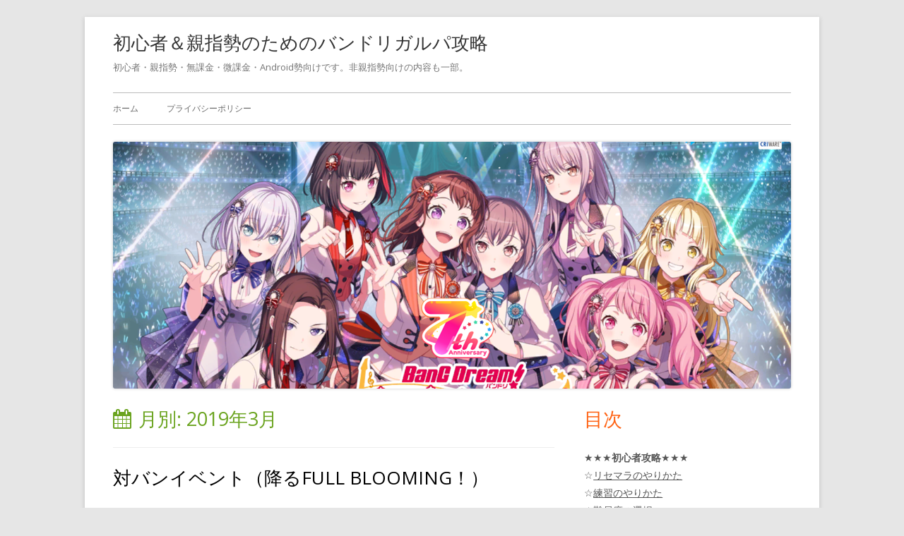

--- FILE ---
content_type: text/html; charset=UTF-8
request_url: https://www.oyayubibd.com/2019/03/
body_size: 104053
content:
<!doctype html>


<!--[if IE 8]>
<html class="ie ie8 no-js" lang="ja"
	prefix="og: https://ogp.me/ns#" >
<![endif]-->

<!--[if !(IE 8)]><!-->
<html lang="ja"
	prefix="og: https://ogp.me/ns#"  class="no-js">
<!--<![endif]-->
<head>
	
<script async src="//pagead2.googlesyndication.com/pagead/js/adsbygoogle.js"></script>
<script>
  (adsbygoogle = window.adsbygoogle || []).push({
    google_ad_client: "ca-pub-3842569148566024",
    enable_page_level_ads: true
  });
</script>
	
<!-- Global site tag (gtag.js) - Google Analytics -->
<script async src="https://www.googletagmanager.com/gtag/js?id=UA-119342674-2"></script>
<script>
  window.dataLayer = window.dataLayer || [];
  function gtag(){dataLayer.push(arguments);}
  gtag('js', new Date());

  gtag('config', 'UA-119342674-2');
</script>


<meta charset="UTF-8" />
<meta name="viewport" content="width=device-width" />
<link rel="profile" href="http://gmpg.org/xfn/11" />
<link rel="profile" href="http://microformats.org/profile/specs" />
<link rel="profile" href="http://microformats.org/profile/hatom" />


<script>(function(html){html.className = html.className.replace(/\bno-js\b/,'js')})(document.documentElement);</script>
<title>3月, 2019 | 初心者＆親指勢のためのバンドリガルパ攻略</title>

		<!-- All in One SEO 4.1.0.3 -->
		<meta name="robots" content="noindex, max-snippet:-1, max-image-preview:large, max-video-preview:-1"/>
		<link rel="canonical" href="https://www.oyayubibd.com/2019/03/" />
		<link rel="next" href="https://www.oyayubibd.com/2019/03/page/2/" />
		<!-- All in One SEO -->

<link rel='dns-prefetch' href='//s0.wp.com' />
<link rel='dns-prefetch' href='//secure.gravatar.com' />
<link rel='dns-prefetch' href='//fonts.googleapis.com' />
<link rel='dns-prefetch' href='//s.w.org' />
<link href='https://fonts.gstatic.com' crossorigin rel='preconnect' />
<link rel="alternate" type="application/rss+xml" title="初心者＆親指勢のためのバンドリガルパ攻略 &raquo; フィード" href="https://www.oyayubibd.com/feed/" />
<link rel="alternate" type="application/rss+xml" title="初心者＆親指勢のためのバンドリガルパ攻略 &raquo; コメントフィード" href="https://www.oyayubibd.com/comments/feed/" />
		<script type="text/javascript">
			window._wpemojiSettings = {"baseUrl":"https:\/\/s.w.org\/images\/core\/emoji\/12.0.0-1\/72x72\/","ext":".png","svgUrl":"https:\/\/s.w.org\/images\/core\/emoji\/12.0.0-1\/svg\/","svgExt":".svg","source":{"concatemoji":"https:\/\/www.oyayubibd.com\/wp\/wp-includes\/js\/wp-emoji-release.min.js?ver=5.2.21"}};
			!function(e,a,t){var n,r,o,i=a.createElement("canvas"),p=i.getContext&&i.getContext("2d");function s(e,t){var a=String.fromCharCode;p.clearRect(0,0,i.width,i.height),p.fillText(a.apply(this,e),0,0);e=i.toDataURL();return p.clearRect(0,0,i.width,i.height),p.fillText(a.apply(this,t),0,0),e===i.toDataURL()}function c(e){var t=a.createElement("script");t.src=e,t.defer=t.type="text/javascript",a.getElementsByTagName("head")[0].appendChild(t)}for(o=Array("flag","emoji"),t.supports={everything:!0,everythingExceptFlag:!0},r=0;r<o.length;r++)t.supports[o[r]]=function(e){if(!p||!p.fillText)return!1;switch(p.textBaseline="top",p.font="600 32px Arial",e){case"flag":return s([55356,56826,55356,56819],[55356,56826,8203,55356,56819])?!1:!s([55356,57332,56128,56423,56128,56418,56128,56421,56128,56430,56128,56423,56128,56447],[55356,57332,8203,56128,56423,8203,56128,56418,8203,56128,56421,8203,56128,56430,8203,56128,56423,8203,56128,56447]);case"emoji":return!s([55357,56424,55356,57342,8205,55358,56605,8205,55357,56424,55356,57340],[55357,56424,55356,57342,8203,55358,56605,8203,55357,56424,55356,57340])}return!1}(o[r]),t.supports.everything=t.supports.everything&&t.supports[o[r]],"flag"!==o[r]&&(t.supports.everythingExceptFlag=t.supports.everythingExceptFlag&&t.supports[o[r]]);t.supports.everythingExceptFlag=t.supports.everythingExceptFlag&&!t.supports.flag,t.DOMReady=!1,t.readyCallback=function(){t.DOMReady=!0},t.supports.everything||(n=function(){t.readyCallback()},a.addEventListener?(a.addEventListener("DOMContentLoaded",n,!1),e.addEventListener("load",n,!1)):(e.attachEvent("onload",n),a.attachEvent("onreadystatechange",function(){"complete"===a.readyState&&t.readyCallback()})),(n=t.source||{}).concatemoji?c(n.concatemoji):n.wpemoji&&n.twemoji&&(c(n.twemoji),c(n.wpemoji)))}(window,document,window._wpemojiSettings);
		</script>
		<style type="text/css">
img.wp-smiley,
img.emoji {
	display: inline !important;
	border: none !important;
	box-shadow: none !important;
	height: 1em !important;
	width: 1em !important;
	margin: 0 .07em !important;
	vertical-align: -0.1em !important;
	background: none !important;
	padding: 0 !important;
}
</style>
	<link rel='stylesheet' id='wp-block-library-css'  href='https://www.oyayubibd.com/wp/wp-includes/css/dist/block-library/style.min.css?ver=5.2.21' type='text/css' media='all' />
<link rel='stylesheet' id='dashicons-css'  href='https://www.oyayubibd.com/wp/wp-includes/css/dashicons.min.css?ver=5.2.21' type='text/css' media='all' />
<link rel='stylesheet' id='parent-style-css'  href='https://www.oyayubibd.com/wp/wp-content/themes/tiny-framework/style.css?ver=5.2.21' type='text/css' media='all' />
<link rel='stylesheet' id='child-style-css'  href='https://www.oyayubibd.com/wp/wp-content/themes/tiny-arrange/style.css?ver=5.2.21' type='text/css' media='all' />
<link rel='stylesheet' id='tinyframework-fonts-css'  href='https://fonts.googleapis.com/css?family=Open+Sans%3A400italic%2C700italic%2C400%2C700&#038;subset=latin%2Clatin-ext' type='text/css' media='all' />
<link rel='stylesheet' id='font-awesome-css'  href='https://www.oyayubibd.com/wp/wp-content/themes/tiny-framework/fonts/font-awesome/css/font-awesome.min.css?ver=4.7.0' type='text/css' media='all' />
<link rel='stylesheet' id='tinyframework-style-css'  href='https://www.oyayubibd.com/wp/wp-content/themes/tiny-arrange/style.css?ver=2.3.1' type='text/css' media='all' />
<!--[if lt IE 9]>
<link rel='stylesheet' id='tinyframework-ie-css'  href='https://www.oyayubibd.com/wp/wp-content/themes/tiny-framework/css/ie.css?ver=2.3.1' type='text/css' media='all' />
<![endif]-->
<link rel='stylesheet' id='jetpack-widget-social-icons-styles-css'  href='https://www.oyayubibd.com/wp/wp-content/plugins/jetpack/modules/widgets/social-icons/social-icons.css?ver=20170506' type='text/css' media='all' />
<link rel='stylesheet' id='jetpack_css-css'  href='https://www.oyayubibd.com/wp/wp-content/plugins/jetpack/css/jetpack.css?ver=6.5.4' type='text/css' media='all' />
<script type='text/javascript' src='https://www.oyayubibd.com/wp/wp-includes/js/jquery/jquery.js?ver=1.12.4-wp'></script>
<script type='text/javascript' src='https://www.oyayubibd.com/wp/wp-includes/js/jquery/jquery-migrate.min.js?ver=1.4.1'></script>
<!--[if lt IE 9]>
<script type='text/javascript' src='https://www.oyayubibd.com/wp/wp-content/themes/tiny-framework/js/html5shiv.min.js?ver=3.7.3'></script>
<![endif]-->
<link rel='https://api.w.org/' href='https://www.oyayubibd.com/wp-json/' />
<link rel="EditURI" type="application/rsd+xml" title="RSD" href="https://www.oyayubibd.com/wp/xmlrpc.php?rsd" />
<link rel="wlwmanifest" type="application/wlwmanifest+xml" href="https://www.oyayubibd.com/wp/wp-includes/wlwmanifest.xml" /> 
<meta name="generator" content="WordPress 5.2.21" />
<style>.woocommerce .products ul, .woocommerce ul.products {
    margin: 0 0 0em;
}

img.zoomImg {
    display:inline !important; 
}
</style>

<script>jQuery(document).ready(function ($) {
    disableClick($);
    //for all images at single product page
    setTimeout(function () {
        resizeImg($);
        jQuery('a.woocommerce-product-gallery__trigger').css('visibility', 'visible');
    }, 2500);
});

jQuery(window).on('load', function () {
    jQuery('.flex-viewport').css('height', '100%');
});

function resizeImg($) {
    var imgSelector = ".post img, .page img, .widget-content img, .product img, .wp-admin img, .tax-product_cat img, .fifu img";
    var resizeImage = function (sSel) {
        jQuery(sSel).each(function () {
            //original size
            var width = $(this)['0'].naturalWidth;
            var height = $(this)['0'].naturalHeight;
            var ratio = width / height;
            jQuery(this).attr('data-large_image_width', jQuery(window).width() * ratio);
            jQuery(this).attr('data-large_image_height', jQuery(window).width());
        });
    };
    resizeImage(imgSelector);
}

function disableClick($) {
    if ('') {
        jQuery('.woocommerce-product-gallery__image').each(function (index) {
            jQuery(this).children().click(function () {
                return false;
            });
            jQuery(this).children().children().css("cursor", "default");
        });
    }
}
</script>
<style>[class$="woocommerce-product-gallery__trigger"] {visibility:hidden;}</style>
<link rel='dns-prefetch' href='//v0.wordpress.com'/>
<style type='text/css'>img#wpstats{display:none}</style><link rel="icon" href="https://www.oyayubibd.com/wp/wp-content/uploads/2019/01/cropped-bangdream_icon512x512bb-32x32.jpg" sizes="32x32" />
<link rel="icon" href="https://www.oyayubibd.com/wp/wp-content/uploads/2019/01/cropped-bangdream_icon512x512bb-192x192.jpg" sizes="192x192" />
<link rel="apple-touch-icon-precomposed" href="https://www.oyayubibd.com/wp/wp-content/uploads/2019/01/cropped-bangdream_icon512x512bb-180x180.jpg" />
<meta name="msapplication-TileImage" content="https://www.oyayubibd.com/wp/wp-content/uploads/2019/01/cropped-bangdream_icon512x512bb-270x270.jpg" />

</head>

<body class="archive date hfeed h-feed feed group-blog header-image-yes custom-font-enabled list-view" itemscope="" itemtype="https://schema.org/CollectionPage">


<span class="skiplink"><a class="screen-reader-text" href="#content" title="コンテンツへスキップ">コンテンツへスキップ</a></span>


<noscript>
	<div id="no-javascript">
		このwebサイトの先進的な機能は、ブラウザーのJavaScriptを有効にする必要があります。Thank you！	</div>
</noscript>

<div id="page" class="site">

	
	<header id="masthead" class="site-header" itemscope="itemscope" itemtype="https://schema.org/WPHeader">

		
		<div class="site-branding" itemprop="publisher" itemscope="itemscope" itemtype="https://schema.org/Organization">

			
			<div id="site-title-wrapper">

				
						<p id="site-title" itemprop="name" class="p-name site-title"><a href="https://www.oyayubibd.com/" rel="home" itemprop="url" class="u-url url">初心者＆親指勢のためのバンドリガルパ攻略</a></p>

					
						<p id="site-description" itemprop="description" class="p-summary e-content site-description">初心者・親指勢・無課金・微課金・Android勢向けです。非親指勢向けの内容も一部。</p>

					
			</div><!-- #site-title-wrapper -->

		</div><!-- .site-branding -->

		
		<nav id="site-navigation" class="main-navigation" aria-label="メインメニュー" itemscope="itemscope" itemtype="https://schema.org/SiteNavigationElement">

			<h2 class="screen-reader-text">メインメニュー</h2>
			<button class="menu-toggle" aria-controls="primary-menu" aria-expanded="false">メニュー</button>

			
			<div class="search-box-wrapper search-container-mobile">
				<div class="search-box">
					<form itemprop="potentialAction" itemscope itemtype="http://schema.org/SearchAction" role="search" method="get" class="search-form" action="https://www.oyayubibd.com/">
				<label>
					<span class="screen-reader-text">検索:</span>
					<input type="search" itemprop="query-input" class="search-field" placeholder="検索&hellip;" value="" name="s" />
				</label>
				<input type="submit" class="search-submit" value="検索" />
			<meta itemprop="target" content="https://www.oyayubibd.com/wp/?s={search} "/></form>				</div>
			</div>

			<!--<button class="go-to-top"><a href="#page"><span class="icon-webfont fa-chevron-circle-up" aria-hidden="true"></span></a></button>-->

			<div id="primary-menu" class="nav-menu"><ul>
<li ><a href="https://www.oyayubibd.com/">ホーム</a></li><li class="page_item page-item-3"><a href="https://www.oyayubibd.com/privacy-policy/">プライバシーポリシー</a></li>
</ul></div>

		</nav><!-- #site-navigation -->

		<!-- Custom Header - Start -->

		
		
			
				<img src="https://www.oyayubibd.com/wp/wp-content/uploads/2024/04/cropped-バンドリタイトル7周年.png" class="header-image" width="960" height="350" alt="初心者＆親指勢のためのバンドリガルパ攻略" />

			
		
		<!-- Custom Header - End -->

		
	</header><!-- .site-header -->

	
	<div id="content" class="site-content">

	<section id="primary" class="content-area">

		
		<main id="main" class="site-main" itemscope="itemscope" itemprop="mainContentOfPage">

			
		
			<header class="page-header">
				<h1 class="page-title" itemprop="headline">月別: 2019年3月</h1>			</header><!-- .page-header -->

			
	
	<article id="post-2019" class="post-2019 post type-post status-publish format-standard has-post-thumbnail category-5 category-6 category-2 h-entry hentry h-as-article" itemscope="" itemtype="https://schema.org/Article">

		
		
		<header class="entry-header">

			
				
	<a class="post-thumbnail" href="https://www.oyayubibd.com/event190331/" aria-hidden="true">
		<img width="768" src="https://cdn-ak.f.st-hatena.com/images/fotolife/y/yshow/20190407/20190407053628.png" class="attachment-medium_large size-medium_large wp-post-image" alt="対バンイベント（降るFULL BLOOMING！）" itemprop="image" />	</a>

	
				<h2 class="entry-title" itemprop="headline">

					<a href="https://www.oyayubibd.com/event190331/" rel="bookmark" itemprop="url">対バンイベント（降るFULL BLOOMING！）</a>
					
				</h2>

						<div class="entry-summary-top" itemprop="description alternativeHeadline">
			クール＆複合メンバー(彩・花音・リサ・蘭・麻弥)の対バンイベントです。		</div><!-- .entry-summary-top -->
	
				
				<div class="entry-meta">

					<span class="byline"><span class="author vcard" itemprop="author" itemscope="itemscope" itemtype="https://schema.org/Person"><span class="screen-reader-text">作成者 </span><a class="url fn n" href="https://www.oyayubibd.com/author/yshowz/" rel="author" itemprop="url name">yshowz</a></span></span><span class="posted-on"><span class="screen-reader-text">公開日 </span><a href="https://www.oyayubibd.com/event190331/" rel="bookmark"><time class="entry-date published" datetime="2019-03-31T14:59:07+09:00" itemprop="dateModified datePublished">2019-03-31</time><time class="updated" datetime="2019-04-22T03:22:59+09:00">2019-04-22</time></a></span><span class="comments-link"><a href="https://www.oyayubibd.com/event190331/#respond"><span class="screen-reader-text">対バンイベント（降るFULL BLOOMING！）</span> にコメントを残す</a></span>
				</div><!-- .entry-meta -->

			
		</header><!-- .entry-header -->

		
			<div class="entry-content" itemprop="articleBody">

				
<p>期間は、3/31～4/8</p>



<p>クール＆複合メンバー(彩・花音・リサ・蘭・麻弥)の対バンイベントです。</p>



<p>報酬でもらえる☆3はハッピーの回復300蘭。</p>



<h2>ガチャレア</h2>



<p>判定型スコア110％彩[総合力34087]とスコア80％花音[総合力34387]。<br> ☆3は判定型スコア65％リサ[総合力30089]。全部クールです。<br> （判定型スコアというのは『GREAT以下を出すまではスコア増加量が多くなる』スキル）</p>



<figure class="wp-block-image"><img src="https://cdn-ak.f.st-hatena.com/images/fotolife/y/yshow/20190407/20190407053628.png" alt="ガチャレア190331"/></figure>



<p>衣装は、アレンジ和服かと思ったけどよく見ると中華風っぽいですね。今回も羽衣付きで天女風。</p>



<p>今回のイベントトップ絵にもなっている、特訓前の彩ちゃんがかわいいですね。特訓後はもちろんみんなかわいいですが、特訓前のイラストでこれだけかわいいのは珍しい。桜の時期にピンク髪がよく似合う。</p>



<figure class="wp-block-image"><img src="https://cdn-ak.f.st-hatena.com/images/fotolife/y/yshow/20190407/20190407053625.png" alt="イベントトップ絵190331" width="320"></figure>



<h2>新曲</h2>



<h3>『StaRt』</h3>



<figure class="wp-block-image"><img src="https://cdn-ak.f.st-hatena.com/images/fotolife/y/yshow/20190407/20190407053621.png" alt="新曲190331"/></figure>



<p>原曲はMrs. GREEN APPLEで、カバーするのはハロハピ。<br>
ハロハピに多い、アニソンでもボカロでもないパターンですね。</p>

			</div><!-- .entry-content -->

		
		<footer class="entry-meta">

			<span class="posted-on"><span class="screen-reader-text">公開日 </span><a href="https://www.oyayubibd.com/event190331/" rel="bookmark"><time class="entry-date published" datetime="2019-03-31T14:59:07+09:00" itemprop="datePublished">2019-03-31</time><time class="updated" datetime="2019-04-22T03:22:59+09:00">2019-04-22</time></a></span><span class="byline"><span class="author vcard" itemprop="author" itemscope="itemscope" itemtype="https://schema.org/Person"><span class="screen-reader-text">作成者 </span><a class="url fn n" href="https://www.oyayubibd.com/author/yshowz/" rel="author" itemprop="url name">yshowz</a></span></span><span class="cat-links" itemprop="articleSection"><span class="screen-reader-text">カテゴリー </span><a href="https://www.oyayubibd.com/category/%e3%82%a4%e3%83%99%e3%83%b3%e3%83%88%e6%83%85%e5%a0%b1/" rel="category tag">イベント情報</a>, <a href="https://www.oyayubibd.com/category/%e5%af%be%e3%83%90%e3%83%b3%e3%82%a4%e3%83%99%e3%83%b3%e3%83%88/" rel="category tag">対バンイベント</a>, <a href="https://www.oyayubibd.com/category/%e6%96%b0%e6%9b%b2/" rel="category tag">新曲</a></span><span class="comments-link"><a href="https://www.oyayubibd.com/event190331/#respond"><span class="screen-reader-text">対バンイベント（降るFULL BLOOMING！）</span> にコメントを残す</a></span>
			
		</footer><!-- .entry-meta -->

		
	</article><!-- #post-2019 -->

	
	
	<article id="post-2014" class="post-2014 post type-post status-publish format-standard has-post-thumbnail category-2 h-entry hentry h-as-article" itemscope="" itemtype="https://schema.org/Article">

		
		
		<header class="entry-header">

			
				
	<a class="post-thumbnail" href="https://www.oyayubibd.com/newsong190329/" aria-hidden="true">
		<img width="768" src="https://cdn-ak.f.st-hatena.com/images/fotolife/y/yshow/20190331/20190331144341.png" class="attachment-medium_large size-medium_large wp-post-image" alt="2019/03/29新曲追加情報" itemprop="image" />	</a>

	
				<h2 class="entry-title" itemprop="headline">

					<a href="https://www.oyayubibd.com/newsong190329/" rel="bookmark" itemprop="url">2019/03/29新曲追加情報</a>
					
				</h2>

				
				
				<div class="entry-meta">

					<span class="byline"><span class="author vcard" itemprop="author" itemscope="itemscope" itemtype="https://schema.org/Person"><span class="screen-reader-text">作成者 </span><a class="url fn n" href="https://www.oyayubibd.com/author/yshowz/" rel="author" itemprop="url name">yshowz</a></span></span><span class="posted-on"><span class="screen-reader-text">公開日 </span><a href="https://www.oyayubibd.com/newsong190329/" rel="bookmark"><time class="entry-date published" datetime="2019-03-29T23:45:19+09:00" itemprop="dateModified datePublished">2019-03-29</time><time class="updated" datetime="2019-03-31T14:47:04+09:00">2019-03-31</time></a></span><span class="comments-link"><a href="https://www.oyayubibd.com/newsong190329/#respond"><span class="screen-reader-text">2019/03/29新曲追加情報</span> にコメントを残す</a></span>
				</div><!-- .entry-meta -->

			
		</header><!-- .entry-header -->

		
			<div class="entry-content" itemprop="articleBody">

				
<h3>『Dreamers Go!』</h3>



<figure class="wp-block-image"><img src="https://cdn-ak.f.st-hatena.com/images/fotolife/y/yshow/20190331/20190331144341.png" alt="新曲190329"/></figure>



<p>ポピパオリジナルの28曲目。<br>
アニメバンドリ 2nd Season #13（最終話）の挿入歌で、放送の翌日から配信されました。</p>



<p>劇中では香澄が作詞作曲をしてて、香澄語を翻訳してできた歌ということでしたね。<br> アニメで使われたポピパ曲は伝統的にEXPERTでもさほど難しくなく、今回もLv25でした。</p>



<p>メンバーの合唱間とか未来への期待感などが『二重の虹』を彷彿とさせる印象を受けましたが、どちらも菊田大介氏の作曲でした。</p>



<h2>2nd Season完走記念楽曲</h2>



<p>アニメの最終話では各バンドの新曲がお披露目されましたが、それが毎週追加されていくそうです。<br> ライブシーンだったから、ガルパではMVあり曲になってもいいと思うけど、何らかの事情でできないんでしょうかね？</p>



<p>それぞれ「そのバンドらしい」曲だったし、ガルパでプレイできるようになるのは楽しみですね。</p>



<table cellpadding="0" cellspacing="0" border="0" style=" border:1px solid #ccc; "><tr style="border-style:none;"><td style="vertical-align:top; border-style:none; padding:10px; width:108px;"><a href="https://rpx.a8.net/svt/ejp?a8mat=2ZGYAV+B72IV6+2HOM+BWGDT&rakuten=y&a8ejpredirect=http%3A%2F%2Fhb.afl.rakuten.co.jp%2Fhgc%2Fg00q0724.2bo11c45.g00q0724.2bo12179%2Fa18050959138_2ZGYAV_B72IV6_2HOM_BWGDT%3Fpc%3Dhttp%253A%252F%252Fitem.rakuten.co.jp%252Fbook%252F15691609%252F%26m%3Dhttp%253A%252F%252Fm.rakuten.co.jp%252Fbook%252Fi%252F19377864%252F" target="_blank" rel="nofollow"><img border="0" alt="" src="http://thumbnail.image.rakuten.co.jp/@0_mall/book/cabinet/2028/4562494352028.jpg?_ex=128x128" /></a></td><td style="font-size:12px; vertical-align:middle; border-style:none; padding:10px;"><p style="padding:0; margin:0;"><a href="https://rpx.a8.net/svt/ejp?a8mat=2ZGYAV+B72IV6+2HOM+BWGDT&rakuten=y&a8ejpredirect=http%3A%2F%2Fhb.afl.rakuten.co.jp%2Fhgc%2Fg00q0724.2bo11c45.g00q0724.2bo12179%2Fa18050959138_2ZGYAV_B72IV6_2HOM_BWGDT%3Fpc%3Dhttp%253A%252F%252Fitem.rakuten.co.jp%252Fbook%252F15691609%252F%26m%3Dhttp%253A%252F%252Fm.rakuten.co.jp%252Fbook%252Fi%252F19377864%252F" target="_blank" rel="nofollow">Poppin'on! [ Poppin'Party ]</a></p><p style="color:#666; margin-top:5px line-height:1.5;">価格:<span style="font-size:14px; color:#C00; font-weight:bold;">5,400円</span><br/><span style="font-size:10px; font-weight:normal;">(2019/3/31 14:42時点)</span></p></td></tr></table>
<img border="0" width="1" height="1" src="https://www11.a8.net/0.gif?a8mat=2ZGYAV+B72IV6+2HOM+BWGDT" alt="">

			</div><!-- .entry-content -->

		
		<footer class="entry-meta">

			<span class="posted-on"><span class="screen-reader-text">公開日 </span><a href="https://www.oyayubibd.com/newsong190329/" rel="bookmark"><time class="entry-date published" datetime="2019-03-29T23:45:19+09:00" itemprop="datePublished">2019-03-29</time><time class="updated" datetime="2019-03-31T14:47:04+09:00">2019-03-31</time></a></span><span class="byline"><span class="author vcard" itemprop="author" itemscope="itemscope" itemtype="https://schema.org/Person"><span class="screen-reader-text">作成者 </span><a class="url fn n" href="https://www.oyayubibd.com/author/yshowz/" rel="author" itemprop="url name">yshowz</a></span></span><span class="cat-links" itemprop="articleSection"><span class="screen-reader-text">カテゴリー </span><a href="https://www.oyayubibd.com/category/%e6%96%b0%e6%9b%b2/" rel="category tag">新曲</a></span><span class="comments-link"><a href="https://www.oyayubibd.com/newsong190329/#respond"><span class="screen-reader-text">2019/03/29新曲追加情報</span> にコメントを残す</a></span>
			
		</footer><!-- .entry-meta -->

		
	</article><!-- #post-2014 -->

	
	
	<article id="post-2003" class="post-2003 post type-post status-publish format-standard has-post-thumbnail category-2 h-entry hentry h-as-article" itemscope="" itemtype="https://schema.org/Article">

		
		
		<header class="entry-header">

			
				
	<a class="post-thumbnail" href="https://www.oyayubibd.com/newsong190325/" aria-hidden="true">
		<img width="768" src="https://cdn-ak.f.st-hatena.com/images/fotolife/y/yshow/20190329/20190329032306.png" class="attachment-medium_large size-medium_large wp-post-image" alt="2019/03/25新曲追加情報" itemprop="image" />	</a>

	
				<h2 class="entry-title" itemprop="headline">

					<a href="https://www.oyayubibd.com/newsong190325/" rel="bookmark" itemprop="url">2019/03/25新曲追加情報</a>
					
				</h2>

				
				
				<div class="entry-meta">

					<span class="byline"><span class="author vcard" itemprop="author" itemscope="itemscope" itemtype="https://schema.org/Person"><span class="screen-reader-text">作成者 </span><a class="url fn n" href="https://www.oyayubibd.com/author/yshowz/" rel="author" itemprop="url name">yshowz</a></span></span><span class="posted-on"><span class="screen-reader-text">公開日 </span><a href="https://www.oyayubibd.com/newsong190325/" rel="bookmark"><time class="entry-date published" datetime="2019-03-25T23:23:42+09:00" itemprop="dateModified datePublished">2019-03-25</time><time class="updated" datetime="2019-03-31T14:24:36+09:00">2019-03-31</time></a></span><span class="comments-link"><a href="https://www.oyayubibd.com/newsong190325/#respond"><span class="screen-reader-text">2019/03/25新曲追加情報</span> にコメントを残す</a></span>
				</div><!-- .entry-meta -->

			
		</header><!-- .entry-header -->

		
			<div class="entry-content" itemprop="articleBody">

				
<h3>『NO GIRL NO LIFE』</h3>



<figure class="wp-block-image"><img src="https://cdn-ak.f.st-hatena.com/images/fotolife/y/yshow/20190329/20190329032306.png" alt="新曲190325"/></figure>



<p>ポピパオリジナルの28曲目。<br>
SILENT SIRENとの対バンライブのテーマソング的な楽曲です。</p>



<p>サイサイの楽曲と似たような雰囲気を醸し出してるのでサイサイプロデューサーのクボナオキ氏作曲かと思いきや、ガルパでおなじみの藤永龍太郎氏の作曲です。</p>



<p>録音して何度か聴いていたら、展開とかコード感だとかが『キラキラだとか夢だとか』に似ていることに気づきました。キラ夢も藤永氏作曲でしたね。</p>



<figure class="wp-block-embed is-type-rich is-provider-初心者＆親指勢のためのバンドリガルパ攻略"><div class="wp-block-embed__wrapper">
<blockquote class="wp-embedded-content" data-secret="TzUggm3jnv"><a href="https://www.oyayubibd.com/listen-music/">曲を聴き込もう</a></blockquote><iframe class="wp-embedded-content" sandbox="allow-scripts" security="restricted" style="position: absolute; clip: rect(1px, 1px, 1px, 1px);" src="https://www.oyayubibd.com/listen-music/embed/#?secret=TzUggm3jnv" data-secret="TzUggm3jnv" width="600" height="338" title="&#8220;曲を聴き込もう&#8221; &#8212; 初心者＆親指勢のためのバンドリガルパ攻略" frameborder="0" marginwidth="0" marginheight="0" scrolling="no"></iframe>
</div></figure>



<p>今後、サイサイの『チェリボム』をポピパがカバーするという情報もあるので楽しみですね。</p>



<table cellpadding="0" cellspacing="0" border="0" style=" border:1px solid #ccc; "><tr style="border-style:none;"><td style="vertical-align:top; border-style:none; padding:10px; width:108px;"><a href="https://rpx.a8.net/svt/ejp?a8mat=2ZGYAV+B72IV6+2HOM+BWGDT&rakuten=y&a8ejpredirect=http%3A%2F%2Fhb.afl.rakuten.co.jp%2Fhgc%2Fg00q0724.2bo11c45.g00q0724.2bo12179%2Fa18050959138_2ZGYAV_B72IV6_2HOM_BWGDT%3Fpc%3Dhttp%253A%252F%252Fitem.rakuten.co.jp%252Fbook%252F14613059%252F%26m%3Dhttp%253A%252F%252Fm.rakuten.co.jp%252Fbook%252Fi%252F18327016%252F" target="_blank" rel="nofollow"><img border="0" alt="" src="http://thumbnail.image.rakuten.co.jp/@0_mall/book/cabinet/2714/4582114162714.jpg?_ex=128x128" /></a></td><td style="font-size:12px; vertical-align:middle; border-style:none; padding:10px;"><p style="padding:0; margin:0;"><a href="https://rpx.a8.net/svt/ejp?a8mat=2ZGYAV+B72IV6+2HOM+BWGDT&rakuten=y&a8ejpredirect=http%3A%2F%2Fhb.afl.rakuten.co.jp%2Fhgc%2Fg00q0724.2bo11c45.g00q0724.2bo12179%2Fa18050959138_2ZGYAV_B72IV6_2HOM_BWGDT%3Fpc%3Dhttp%253A%252F%252Fitem.rakuten.co.jp%252Fbook%252F14613059%252F%26m%3Dhttp%253A%252F%252Fm.rakuten.co.jp%252Fbook%252Fi%252F18327016%252F" target="_blank" rel="nofollow">Silent Siren Selection [ Silent Siren ]</a></p><p style="color:#666; margin-top:5px line-height:1.5;">価格:<span style="font-size:14px; color:#C00; font-weight:bold;">2,687円</span><br/><span style="font-size:10px; font-weight:normal;">(2019/3/31 14:12時点)</span></p></td></tr></table>
<img border="0" width="1" height="1" src="https://www18.a8.net/0.gif?a8mat=2ZGYAV+B72IV6+2HOM+BWGDT" alt="">

			</div><!-- .entry-content -->

		
		<footer class="entry-meta">

			<span class="posted-on"><span class="screen-reader-text">公開日 </span><a href="https://www.oyayubibd.com/newsong190325/" rel="bookmark"><time class="entry-date published" datetime="2019-03-25T23:23:42+09:00" itemprop="datePublished">2019-03-25</time><time class="updated" datetime="2019-03-31T14:24:36+09:00">2019-03-31</time></a></span><span class="byline"><span class="author vcard" itemprop="author" itemscope="itemscope" itemtype="https://schema.org/Person"><span class="screen-reader-text">作成者 </span><a class="url fn n" href="https://www.oyayubibd.com/author/yshowz/" rel="author" itemprop="url name">yshowz</a></span></span><span class="cat-links" itemprop="articleSection"><span class="screen-reader-text">カテゴリー </span><a href="https://www.oyayubibd.com/category/%e6%96%b0%e6%9b%b2/" rel="category tag">新曲</a></span><span class="comments-link"><a href="https://www.oyayubibd.com/newsong190325/#respond"><span class="screen-reader-text">2019/03/25新曲追加情報</span> にコメントを残す</a></span>
			
		</footer><!-- .entry-meta -->

		
	</article><!-- #post-2003 -->

	
	
	<article id="post-1991" class="post-1991 post type-post status-publish format-standard has-post-thumbnail category-2 h-entry hentry h-as-article" itemscope="" itemtype="https://schema.org/Article">

		
		
		<header class="entry-header">

			
				
	<a class="post-thumbnail" href="https://www.oyayubibd.com/newosong190322/" aria-hidden="true">
		<img width="768" src="https://cdn-ak.f.st-hatena.com/images/fotolife/y/yshow/20190324/20190324014759.png" class="attachment-medium_large size-medium_large wp-post-image" alt="2019/03/22新曲追加情報" itemprop="image" />	</a>

	
				<h2 class="entry-title" itemprop="headline">

					<a href="https://www.oyayubibd.com/newosong190322/" rel="bookmark" itemprop="url">2019/03/22新曲追加情報</a>
					
				</h2>

						<div class="entry-summary-top" itemprop="description alternativeHeadline">
			2019/03/22の新曲情報		</div><!-- .entry-summary-top -->
	
				
				<div class="entry-meta">

					<span class="byline"><span class="author vcard" itemprop="author" itemscope="itemscope" itemtype="https://schema.org/Person"><span class="screen-reader-text">作成者 </span><a class="url fn n" href="https://www.oyayubibd.com/author/yshowz/" rel="author" itemprop="url name">yshowz</a></span></span><span class="posted-on"><span class="screen-reader-text">公開日 </span><a href="https://www.oyayubibd.com/newosong190322/" rel="bookmark"><time class="entry-date published" datetime="2019-03-24T01:57:47+09:00" itemprop="dateModified datePublished">2019-03-24</time><time class="updated" datetime="2019-03-24T01:57:54+09:00">2019-03-24</time></a></span><span class="comments-link"><a href="https://www.oyayubibd.com/newosong190322/#respond"><span class="screen-reader-text">2019/03/22新曲追加情報</span> にコメントを残す</a></span>
				</div><!-- .entry-meta -->

			
		</header><!-- .entry-header -->

		
			<div class="entry-content" itemprop="articleBody">

				
<h3> 『Returns』</h3>



<figure class="wp-block-image"><img src="https://cdn-ak.f.st-hatena.com/images/fotolife/y/yshow/20190324/20190324014759.png" alt="2019/03/22新曲"/></figure>



<p>ポピパオリジナルの27曲目で、ポピパの上松曲としては12曲目。<br>
アニメバンドリ 2nd Season #12の挿入歌で、放送の翌日から配信されました。</p>



<p>Light Delight以来のシリアス系ソングですね。</p>



<p>渋いギターリフから始まり、サビではじけて、ギターリフでゆっくり終わる緩急のついた楽曲です。</p>



<p> 曲の最後の「心が震え出す歌Returns」って歌詞は、アニメ１期でおたえがポピパ加入前に言った「私を震えさせて」っていうセリフとつながってるわけですね。</p>



<p>EXPERT譜面もLight Delightと同じくフリック多めです。<br>
ライディラよりは簡単だと思うけど、フリック苦手勢には難しめですかね。</p>



<table cellpadding="0" cellspacing="0" border="0" style=" border:1px solid #ccc; "><tr style="border-style:none;"><td style="vertical-align:top; border-style:none; padding:10px; width:108px;"><a href="https://rpx.a8.net/svt/ejp?a8mat=2ZGYAV+B72IV6+2HOM+BWGDT&rakuten=y&a8ejpredirect=http%3A%2F%2Fhb.afl.rakuten.co.jp%2Fhgc%2Fg00q0724.2bo11c45.g00q0724.2bo12179%2Fa18050959138_2ZGYAV_B72IV6_2HOM_BWGDT%3Fpc%3Dhttp%253A%252F%252Fitem.rakuten.co.jp%252Fbook%252F15691609%252F%26m%3Dhttp%253A%252F%252Fm.rakuten.co.jp%252Fbook%252Fi%252F19377864%252F" target="_blank" rel="nofollow"><img border="0" alt="" src="http://thumbnail.image.rakuten.co.jp/@0_mall/book/cabinet/2028/4562494352028.jpg?_ex=128x128" /></a></td><td style="font-size:12px; vertical-align:middle; border-style:none; padding:10px;"><p style="padding:0; margin:0;"><a href="https://rpx.a8.net/svt/ejp?a8mat=2ZGYAV+B72IV6+2HOM+BWGDT&rakuten=y&a8ejpredirect=http%3A%2F%2Fhb.afl.rakuten.co.jp%2Fhgc%2Fg00q0724.2bo11c45.g00q0724.2bo12179%2Fa18050959138_2ZGYAV_B72IV6_2HOM_BWGDT%3Fpc%3Dhttp%253A%252F%252Fitem.rakuten.co.jp%252Fbook%252F15691609%252F%26m%3Dhttp%253A%252F%252Fm.rakuten.co.jp%252Fbook%252Fi%252F19377864%252F" target="_blank" rel="nofollow">Poppin'on! [ Poppin'Party ]</a></p><p style="color:#666; margin-top:5px line-height:1.5;">価格:<span style="font-size:14px; color:#C00; font-weight:bold;">5,400円</span><br/><span style="font-size:10px; font-weight:normal;">(2019/3/24 01:55時点)</span><br/><span style="font-weight:bold;">感想(1件)</span></p></td></tr></table>
<img border="0" width="1" height="1" src="https://www14.a8.net/0.gif?a8mat=2ZGYAV+B72IV6+2HOM+BWGDT" alt="">

			</div><!-- .entry-content -->

		
		<footer class="entry-meta">

			<span class="posted-on"><span class="screen-reader-text">公開日 </span><a href="https://www.oyayubibd.com/newosong190322/" rel="bookmark"><time class="entry-date published" datetime="2019-03-24T01:57:47+09:00" itemprop="datePublished">2019-03-24</time><time class="updated" datetime="2019-03-24T01:57:54+09:00">2019-03-24</time></a></span><span class="byline"><span class="author vcard" itemprop="author" itemscope="itemscope" itemtype="https://schema.org/Person"><span class="screen-reader-text">作成者 </span><a class="url fn n" href="https://www.oyayubibd.com/author/yshowz/" rel="author" itemprop="url name">yshowz</a></span></span><span class="cat-links" itemprop="articleSection"><span class="screen-reader-text">カテゴリー </span><a href="https://www.oyayubibd.com/category/%e6%96%b0%e6%9b%b2/" rel="category tag">新曲</a></span><span class="comments-link"><a href="https://www.oyayubibd.com/newosong190322/#respond"><span class="screen-reader-text">2019/03/22新曲追加情報</span> にコメントを残す</a></span>
			
		</footer><!-- .entry-meta -->

		
	</article><!-- #post-1991 -->

	
	
	<article id="post-1986" class="post-1986 post type-post status-publish format-standard has-post-thumbnail category-3 category-8 h-entry hentry h-as-article" itemscope="" itemtype="https://schema.org/Article">

		
		
		<header class="entry-header">

			
				
	<a class="post-thumbnail" href="https://www.oyayubibd.com/border190316/" aria-hidden="true">
		<img width="768" src="https://cdn-ak.f.st-hatena.com/images/fotolife/y/yshow/20190319/20190319235654.png" class="attachment-medium_large size-medium_large wp-post-image" alt="一万位ボーダー調査(Backstage Pass 2)" itemprop="image" />	</a>

	
				<h2 class="entry-title" itemprop="headline">

					<a href="https://www.oyayubibd.com/border190316/" rel="bookmark" itemprop="url">一万位ボーダー調査(Backstage Pass 2)</a>
					
				</h2>

						<div class="entry-summary-top" itemprop="description alternativeHeadline">
			ミッションイベント(Backstage Pass 2)一万位ボーダー。表とグラフで推移を掲載		</div><!-- .entry-summary-top -->
	
				
				<div class="entry-meta">

					<span class="byline"><span class="author vcard" itemprop="author" itemscope="itemscope" itemtype="https://schema.org/Person"><span class="screen-reader-text">作成者 </span><a class="url fn n" href="https://www.oyayubibd.com/author/yshowz/" rel="author" itemprop="url name">yshowz</a></span></span><span class="posted-on"><span class="screen-reader-text">公開日 </span><a href="https://www.oyayubibd.com/border190316/" rel="bookmark"><time class="entry-date published" datetime="2019-03-19T23:58:27+09:00" itemprop="dateModified datePublished">2019-03-19</time><time class="updated" datetime="2019-03-30T00:40:52+09:00">2019-03-30</time></a></span><span class="comments-link"><a href="https://www.oyayubibd.com/border190316/#respond"><span class="screen-reader-text">一万位ボーダー調査(Backstage Pass 2)</span> にコメントを残す</a></span>
				</div><!-- .entry-meta -->

			
		</header><!-- .entry-header -->

		
			<div class="entry-content" itemprop="articleBody">

				
<figure class="wp-block-image"><img src="https://cdn-ak.f.st-hatena.com/images/fotolife/y/yshow/20190319/20190319235654.png" alt="ボーダートップ絵190316"/></figure>


<table width="339">
<tbody>
<tr>
<td width="72">日にち</td>
<td width="64">時間</td>
<td width="68">イベントP</td>
<td width="64">順位</td>
<td width="71">時速(P/h)</td>
</tr>
<tr>
<td>3月17日</td>
<td>05:37</td>
<td>163270</td>
<td>10000</td>
<td>11170</td>
</tr>
<tr>
<td>3月17日</td>
<td>16:28</td>
<td>229381</td>
<td>10000</td>
<td>6093</td>
</tr>
<tr>
<td>3月18日</td>
<td>03:18</td>
<td>299042</td>
<td>10000</td>
<td>6430</td>
</tr>
<tr>
<td>3月18日</td>
<td>16:25</td>
<td>353109</td>
<td>10000</td>
<td>4122</td>
</tr>
<tr>
<td>3月19日</td>
<td>01:23</td>
<td>415674</td>
<td>10000</td>
<td>6978</td>
</tr>
<tr>
<td>3月19日</td>
<td>14:21</td>
<td>468381</td>
<td>10000</td>
<td>4065</td>
</tr>
<tr>
<td>3月20日</td>
<td>00:52</td>
<td>533756</td>
<td>10000</td>
<td>6216</td>
</tr>
<tr>
<td>3月20日</td>
<td>15:46</td>
<td>593751</td>
<td>10000</td>
<td>4027</td>
</tr>
<tr>
<td>3月21日</td>
<td>01:18</td>
<td>651591</td>
<td>10000</td>
<td>6067</td>
</tr>
<tr>
<td>3月21日</td>
<td>16:25</td>
<td>716499</td>
<td>10000</td>
<td>4294</td>
</tr>
<tr>
<td>3月22日</td>
<td>01:50</td>
<td>774309</td>
<td>10000</td>
<td>6139</td>
</tr>
<tr>
<td>3月22日</td>
<td>14:57</td>
<td>826624</td>
<td>10000</td>
<td>3988</td>
</tr>
<tr>
<td>3月23日</td>
<td>00:50</td>
<td>884899</td>
<td>10000</td>
<td>5896</td>
</tr>
<tr>
<td>3月23日</td>
<td>15:26</td>
<td>944854</td>
<td>10000</td>
<td>4107</td>
</tr>
<tr>
<td>3月24日</td>
<td>00:41</td>
<td>999869</td>
<td>10000</td>
<td>5948</td>
</tr>
<tr>
<td>3月24日</td>
<td>16:30</td>
<td>1067144</td>
<td>10000</td>
<td>4253</td>
</tr>
<tr>
<td>3月25日</td>
<td>01:25</td>
<td>1120509</td>
<td>10000</td>
<td>5985</td>
</tr>
<tr>
<td>3月25日</td>
<td>14:37</td>
<td>1170254</td>
<td>10004</td>
<td>3769</td>
</tr>
<tr>
<td>3月26日</td>
<td>00:51</td>
<td>1229114</td>
<td>10000</td>
<td>5752</td>
</tr>
<tr>
<td>3月26日</td>
<td>12:57</td>
<td>1273862</td>
<td>10000</td>
<td>3698</td>
</tr>
<tr>
<td>3月27日</td>
<td>00:35</td>
<td>1342727</td>
<td>10000</td>
<td>5920</td>
</tr>
<tr>
<td>3月27日</td>
<td>16:28</td>
<td>1407167</td>
<td>10000</td>
<td>4057</td>
</tr>
<tr>
<td>3月27日</td>
<td>23:58</td>
<td>1453277</td>
<td>10008</td>
<td>6148</td>
</tr>
<tr>
<td>3月28日</td>
<td>12:41</td>
<td>1503597</td>
<td>10000</td>
<td>3957</td>
</tr>
<tr>
<td>3月29日</td>
<td>00:04</td>
<td>1572372</td>
<td>10000</td>
<td>6042</td>
</tr>
<tr>
<td>3月29日</td>
<td>13:25</td>
<td>1634607</td>
<td>10000</td>
<td>4662</td>
</tr>
<tr>
<td>3月29日</td>
<td>18:17</td>
<td>1674417</td>
<td>10000</td>
<td>8180</td>
</tr>
<tr>
<td>3月29日</td>
<td>19:04</td>
<td>1684410</td>
<td>10000</td>
<td>12757</td>
</tr>
<tr>
<td>3月29日</td>
<td>20:00</td>
<td>1702060</td>
<td>10000</td>
<td>18911</td>
</tr>
<tr>
<td>3月29日</td>
<td>21:00</td>
<td>1747000</td>
<td>10000</td>
<td>44940</td>
</tr>
</tbody>
</table>
<p>※最後のデータは予測値</p>
<p> </p>
<p>今回は運営が休みでも取ってたのか、期間が長かったため中だるみしましたね。</p>
<p>もっと期間を短くして、イベント間の中日を長くしてもいいのになぁ。</p>


<figure class="wp-block-image"><img src="https://cdn-ak.f.st-hatena.com/images/fotolife/y/yshow/20190330/20190330003945.png" alt="ボーダーグラフ190316"/></figure>

			</div><!-- .entry-content -->

		
		<footer class="entry-meta">

			<span class="posted-on"><span class="screen-reader-text">公開日 </span><a href="https://www.oyayubibd.com/border190316/" rel="bookmark"><time class="entry-date published" datetime="2019-03-19T23:58:27+09:00" itemprop="datePublished">2019-03-19</time><time class="updated" datetime="2019-03-30T00:40:52+09:00">2019-03-30</time></a></span><span class="byline"><span class="author vcard" itemprop="author" itemscope="itemscope" itemtype="https://schema.org/Person"><span class="screen-reader-text">作成者 </span><a class="url fn n" href="https://www.oyayubibd.com/author/yshowz/" rel="author" itemprop="url name">yshowz</a></span></span><span class="cat-links" itemprop="articleSection"><span class="screen-reader-text">カテゴリー </span><a href="https://www.oyayubibd.com/category/%e3%83%9c%e3%83%bc%e3%83%80%e3%83%bc%e8%aa%bf%e6%9f%bb/" rel="category tag">ボーダー調査</a>, <a href="https://www.oyayubibd.com/category/%e3%83%9f%e3%83%83%e3%82%b7%e3%83%a7%e3%83%b3%e3%82%a4%e3%83%99%e3%83%b3%e3%83%88/" rel="category tag">ミッションイベント</a></span><span class="comments-link"><a href="https://www.oyayubibd.com/border190316/#respond"><span class="screen-reader-text">一万位ボーダー調査(Backstage Pass 2)</span> にコメントを残す</a></span>
			
		</footer><!-- .entry-meta -->

		
	</article><!-- #post-1986 -->

	
	
	<article id="post-1973" class="post-1973 post type-post status-publish format-standard has-post-thumbnail category-7 category-2 h-entry hentry h-as-article" itemscope="" itemtype="https://schema.org/Article">

		
		
		<header class="entry-header">

			
				
	<a class="post-thumbnail" href="https://www.oyayubibd.com/update190316/" aria-hidden="true">
		<img width="768" src="https://cdn-ak.f.st-hatena.com/images/fotolife/y/yshow/20190319/20190319000322.png" class="attachment-medium_large size-medium_large wp-post-image" alt="2周年アップデート追加情報" itemprop="image" />	</a>

	
				<h2 class="entry-title" itemprop="headline">

					<a href="https://www.oyayubibd.com/update190316/" rel="bookmark" itemprop="url">2周年アップデート追加情報</a>
					
				</h2>

						<div class="entry-summary-top" itemprop="description alternativeHeadline">
			2周年アップデートの追加情報		</div><!-- .entry-summary-top -->
	
				
				<div class="entry-meta">

					<span class="byline"><span class="author vcard" itemprop="author" itemscope="itemscope" itemtype="https://schema.org/Person"><span class="screen-reader-text">作成者 </span><a class="url fn n" href="https://www.oyayubibd.com/author/yshowz/" rel="author" itemprop="url name">yshowz</a></span></span><span class="posted-on"><span class="screen-reader-text">公開日 </span><a href="https://www.oyayubibd.com/update190316/" rel="bookmark"><time class="entry-date published" datetime="2019-03-18T23:59:55+09:00" itemprop="dateModified datePublished">2019-03-18</time><time class="updated" datetime="2019-03-19T00:16:09+09:00">2019-03-19</time></a></span><span class="comments-link"><a href="https://www.oyayubibd.com/update190316/#respond"><span class="screen-reader-text">2周年アップデート追加情報</span> にコメントを残す</a></span>
				</div><!-- .entry-meta -->

			
		</header><!-- .entry-header -->

		
			<div class="entry-content" itemprop="articleBody">

				
<h2>新曲</h2>



<h3>『檄!帝国華撃団』</h3>



<figure class="wp-block-image"><img src="https://cdn-ak.f.st-hatena.com/images/fotolife/y/yshow/20190319/20190319000322.png" alt="新曲190317"/></figure>



<p>原曲は帝国歌劇団で、ゲーム「サクラ大戦」のメインテーマとしてアニメとか舞台でも必ず使われている曲です。公式の通称は「ゲキテイ」。<br> カバーするのはポピパ×彩×こころ。<br> わたし的にはサクラ大戦にどハマりしていたので、思い入れの強い曲でした。<br></p>



<p>初出し情報で文字の端から予測したときに、木へんにみえたことから一瞬頭をよぎってはいたんですけどね。<br>
そこそこ知名度はあるだろうけど古いし(最初のリリースは20年以上前)、バンドリには合わないだろうしで除外しちゃってました。<br>
ハロハピ放送局でみっくが「可憐」って言ってたけど、わたし的には可憐と言うより力強いイメージでしたし。</p>



<p>バンドリーマーが結構年齢層高いのもあるのかな。<br>
舞台少女つながりで同じブシモのレヴュースタァライトコラボへの伏線もあるか？</p>



<p>　</p>



<h2>アップデート</h2>



<h3>エリアアイテム追加</h3>



<p>CiRCLEとカフェテリアと流星堂のアイテムにLv6が追加されてました。江戸川楽器店は変化なしです。</p>



<p>２周年のお知らせが多すぎてアップデート情報がかなり流されていたので、気づいていなかったひともいるんではないでしょうか。（わたしも2日たつまで気づきませんでした）</p>



<p>奇跡のクリスタルが相当数必要なので、徐々に増やしていきましょう。<br> きせクリドロップ率が増えたのは、このためかもしれませんね。</p>



<h3>ガチャシール仕様</h3>



<p>ガチャ1回ごとに1枚もらえるみたいですね。<br> シールで交換できるのは、その回のピックアップカードみたいです。<br> 2周年記念ガチャシールでもらえるのは、フェス限こころ＆イヴとイベントガチャのモカ＆紗夜＆たえです。要するに、ガチャに天井が付いたと考えるべきですね。<br>どうしても欲しいカードがあったら、300連すれば必ず入手できると。<br><br> しかしどれも300枚で交換なので、相当ガチャを回さないと取れないです。おたえは☆3なのに高すぎ(´∀`；)</p>



<p>ガチャシールはガチャごとに変わりそうですね。微課金にはあまりありがたみが無さそうです。</p>



<table cellpadding="0" cellspacing="0" border="0" style=" border:1px solid #ccc; "><tr style="border-style:none;"><td style="vertical-align:top; border-style:none; padding:10px; width:108px;"><a href="https://rpx.a8.net/svt/ejp?a8mat=2ZGYAV+B72IV6+2HOM+BWGDT&rakuten=y&a8ejpredirect=http%3A%2F%2Fhb.afl.rakuten.co.jp%2Fhgc%2Fg00sk0y4.2bo1147e.g00sk0y4.2bo1221d%2Fa18050959138_2ZGYAV_B72IV6_2HOM_BWGDT%3Fpc%3Dhttp%253A%252F%252Fitem.rakuten.co.jp%252Fgeoonline1%252F361203202%252F%26m%3Dhttp%253A%252F%252Fm.rakuten.co.jp%252Fgeoonline1%252Fi%252F10623312%252F" target="_blank" rel="nofollow"><img border="0" alt="" src="http://thumbnail.image.rakuten.co.jp/@0_mall/geoonline1/cabinet/2032/3612032-01.jpg?_ex=128x128" /></a></td><td style="font-size:12px; vertical-align:middle; border-style:none; padding:10px;"><p style="padding:0; margin:0;"><a href="https://rpx.a8.net/svt/ejp?a8mat=2ZGYAV+B72IV6+2HOM+BWGDT&rakuten=y&a8ejpredirect=http%3A%2F%2Fhb.afl.rakuten.co.jp%2Fhgc%2Fg00sk0y4.2bo1147e.g00sk0y4.2bo1221d%2Fa18050959138_2ZGYAV_B72IV6_2HOM_BWGDT%3Fpc%3Dhttp%253A%252F%252Fitem.rakuten.co.jp%252Fgeoonline1%252F361203202%252F%26m%3Dhttp%253A%252F%252Fm.rakuten.co.jp%252Fgeoonline1%252Fi%252F10623312%252F" target="_blank" rel="nofollow">【SYO受賞】【中古】サクラ大戦歌謡ショウ メモリアルソングス／サクラ大戦CDアルバム／アニメ</a></p><p style="color:#666; margin-top:5px line-height:1.5;">価格:<span style="font-size:14px; color:#C00; font-weight:bold;">1,104円</span><br/><span style="font-size:10px; font-weight:normal;">(2019/3/19 00:15時点)</span></p></td></tr></table>
<img border="0" width="1" height="1" src="https://www16.a8.net/0.gif?a8mat=2ZGYAV+B72IV6+2HOM+BWGDT" alt="">

			</div><!-- .entry-content -->

		
		<footer class="entry-meta">

			<span class="posted-on"><span class="screen-reader-text">公開日 </span><a href="https://www.oyayubibd.com/update190316/" rel="bookmark"><time class="entry-date published" datetime="2019-03-18T23:59:55+09:00" itemprop="datePublished">2019-03-18</time><time class="updated" datetime="2019-03-19T00:16:09+09:00">2019-03-19</time></a></span><span class="byline"><span class="author vcard" itemprop="author" itemscope="itemscope" itemtype="https://schema.org/Person"><span class="screen-reader-text">作成者 </span><a class="url fn n" href="https://www.oyayubibd.com/author/yshowz/" rel="author" itemprop="url name">yshowz</a></span></span><span class="cat-links" itemprop="articleSection"><span class="screen-reader-text">カテゴリー </span><a href="https://www.oyayubibd.com/category/%e3%82%a2%e3%83%83%e3%83%97%e3%83%87%e3%83%bc%e3%83%88/" rel="category tag">アップデート</a>, <a href="https://www.oyayubibd.com/category/%e6%96%b0%e6%9b%b2/" rel="category tag">新曲</a></span><span class="comments-link"><a href="https://www.oyayubibd.com/update190316/#respond"><span class="screen-reader-text">2周年アップデート追加情報</span> にコメントを残す</a></span>
			
		</footer><!-- .entry-meta -->

		
	</article><!-- #post-1973 -->

	
	
	<article id="post-1960" class="post-1960 post type-post status-publish format-standard has-post-thumbnail category-17 category-22 h-entry hentry h-as-article" itemscope="" itemtype="https://schema.org/Article">

		
		
		<header class="entry-header">

			
				
	<a class="post-thumbnail" href="https://www.oyayubibd.com/miracle-ticket-4/" aria-hidden="true">
		<img width="768" src="https://cdn-ak.f.st-hatena.com/images/fotolife/y/yshow/20190317/20190317235650.png" class="attachment-medium_large size-medium_large wp-post-image" alt="微課金するなら☆4ミラチケ" itemprop="image" />	</a>

	
				<h2 class="entry-title" itemprop="headline">

					<a href="https://www.oyayubibd.com/miracle-ticket-4/" rel="bookmark" itemprop="url">微課金するなら☆4ミラチケ</a>
					
				</h2>

						<div class="entry-summary-top" itemprop="description alternativeHeadline">
			☆4ミラクルチケットの使い方について		</div><!-- .entry-summary-top -->
	
				
				<div class="entry-meta">

					<span class="byline"><span class="author vcard" itemprop="author" itemscope="itemscope" itemtype="https://schema.org/Person"><span class="screen-reader-text">作成者 </span><a class="url fn n" href="https://www.oyayubibd.com/author/yshowz/" rel="author" itemprop="url name">yshowz</a></span></span><span class="posted-on"><span class="screen-reader-text">公開日 </span><a href="https://www.oyayubibd.com/miracle-ticket-4/" rel="bookmark"><time class="entry-date published" datetime="2019-03-17T23:59:14+09:00" itemprop="dateModified datePublished">2019-03-17</time><time class="updated" datetime="2019-03-18T02:53:13+09:00">2019-03-18</time></a></span><span class="comments-link"><a href="https://www.oyayubibd.com/miracle-ticket-4/#respond"><span class="screen-reader-text">微課金するなら☆4ミラチケ</span> にコメントを残す</a></span>
				</div><!-- .entry-meta -->

			
		</header><!-- .entry-header -->

		
			<div class="entry-content" itemprop="articleBody">

				
<p>2周年記念で、通算2回目となる☆4ミラクルチケットセットガチャが開催されました。<br>☆4ミラチケは「自分の欲しい☆4カードを選択して入手できる」というチケットですが、機会を逃すと長い間入手できないかもしれません。</p>



<p>　</p>



<h2>どのカードを選択するか</h2>



<h3>最優先はできる限りスコア100％以上</h3>



<p>イベントでリーダーにしたり、対バンで編成したりして使えます。</p>



<p>　</p>



<h3>選択肢１：一番揃っているバンド＆タイプの穴を埋める</h3>



<figure class="wp-block-image"><img src="https://cdn-ak.f.st-hatena.com/images/fotolife/y/yshow/20190317/20190317235644.png" alt="ミラチケ使用前"/></figure>



<p>私の場合、☆4ピュアパスパレを３枚持っているので、持っていない日菜かイヴが欲しいです。<br><br> 特にイヴはピュアのスコア110％が2枚あるんですが、1枚は期間限定なので選択肢に無く、もう1枚は新しいカードのため選択肢に無いようです。<br> 日菜のピュアスコア100％は割と新しいカードだけれど、ギリギリ選択肢にありました。2周年のミラチケは『ふたつ星のアンサンブル』までですね。</p>



<h3>選択肢２：手薄なバンド＆タイプの穴を埋める</h3>



<p>所持していないキャラとタイプを取るという考え方です。</p>



<figure class="wp-block-image"><img src="https://cdn-ak.f.st-hatena.com/images/fotolife/y/yshow/20190317/20190317235639.png" alt="所持スコアカードリスト"/></figure>



<p>私の場合、条件スコアスキルで絞り込むとこうなります。☆4の状況は、</p>


<ul>
<li>ポピパ3キャラ2タイプ所持：(たえor有咲)＆(パワフルorピュア)が足りない</li>
<li>アフロ2キャラ3タイプ所持：(モカor巴orつぐ)＆パワフルが足りない</li>
<li>パスパレ4キャラ4タイプ所持：日菜が足りない</li>
<li>ロゼリア3キャラ4タイプ所持：(リサorあこ)が足りない</li>
<li>ハロハピ3キャラ3タイプ所持：(はぐor花音)＆パワフルが足りない</li>
</ul>


<p>どちらかというとタイプの不足を補いたいのでポピパ。<br>そのうち☆4ミラチケで取れるのは、パワフルおたえとピュア有咲。<br>スコア110％ということで有咲になります。</p>



<h3>選択肢３：自分の推しキャラ</h3>



<p>ゲームの強さは一切無視で、自分の欲しいカードを取るパターンです。</p>



<h3>初心者の選択肢</h3>



<p>初心者でこれから微課金するという方は、とりあえずリセマラをして出た当たりカードに合わせて選ぶと良いと思います。</p>



<p>　</p>



<h2>スターを購入すならどれがお得？</h2>



<h3>☆4ミラチケガチャに使うなら、『スターE(キャンペーン)』</h3>



<p>有償スターだけに限れば、スター増量キャンペーンが一番お得です。<br> 今までもたびたびやっている、『スターC(キャンペーン)』『スターE(キャンペーン)』はどちらもスター１個の価格が￥0.8です。<br> 通常時と比較すると3割引よりお得になります。どちらにするか、お財布と相談して買いましょう。</p>



<h3>ドリフェスに使うなら、『2周年記念ハッピーBOX』</h3>



<p>ドリフェスに使うのであれば、有償スターと無償スターは同じように消費されていきます。<br> 有償と無償の合計でスター1個あたりを計算すると、2周年記念ハッピーBOXは￥0.327です。<br> プレミアムハッピーBOXの方も同様に計算すると、￥0.4になります。<br> 有償スターのみで計算した場合は、2周年の方が￥0.9・プレミアムの方が￥1.2になっています。</p>



<p>ただし、無償スターは毎日のログイン時に分けて付与されます。<br>ドリフェスの開催期間は4日なので、どうやっても期間中に全部は取得できないため、次のドリフェスに回すしかないです。<br> 2周年の方は1日200個・プレミアムの方は1日80個なので、今回のドリフェスで多く使いたいならやはり『2周年記念ハッピーBOX』が良いですね。</p>



<h3>通常のスター購入だとどのくらい？</h3>



<p>通常購入ではまとめ買いするほど割安になるのですが、一番安くなる『スターG』でも１個当たり￥1.167です。<br>やはり、キャンペーンで買う方がお得ですね。</p>



<h3>GooglePlayなら￥100ごとに5ポイントキャンペーンも</h3>



<p>2周年に合わせたタイミングで、GooglePlayのキャンペーンもやってます。<br><br>GooglePlayポイントは、きっかりパーセンテージでもらえます。（￥720で30ポイントではなく36ポイント）<br><br> ガルパでポイントを使うなら、150ポイントで￥300分の支払いを減額することができます。還元率で言うと10％で、￥3000以上使うなら10％割引されると考えることができます。<br><br> 360ポイントまで溜められれば￥900分の減額（還元率12.5％）ができますが、キャンペーン以外のスターを買わないと届きませんね。</p>



<p>　</p>



<h2>わたしの場合</h2>



<p>『スターC(キャンペーン)』と『スターE(キャンペーン)』を購入。<br>ドリフェスも回したかったので、￥300分の減額を利用して『2周年記念ハッピーBOX』も購入しました。</p>



<p>☆4ミラクルチケットは、ピュア日菜を選択してピュアパスパレ完成にまた一歩近づきました。<br>
やっぱり欲しいタイプの欲しいキャラが限定されていると、ピンポイントで引くのは難しいと思うので。<br>
特に対バンではイベントのタイプを無視して良いぐらい強くなりますからね。</p>



<figure class="wp-block-image"><img src="https://cdn-ak.f.st-hatena.com/images/fotolife/y/yshow/20190317/20190317235650.png" alt="ミラチケ使用後"/></figure>

			</div><!-- .entry-content -->

		
		<footer class="entry-meta">

			<span class="posted-on"><span class="screen-reader-text">公開日 </span><a href="https://www.oyayubibd.com/miracle-ticket-4/" rel="bookmark"><time class="entry-date published" datetime="2019-03-17T23:59:14+09:00" itemprop="datePublished">2019-03-17</time><time class="updated" datetime="2019-03-18T02:53:13+09:00">2019-03-18</time></a></span><span class="byline"><span class="author vcard" itemprop="author" itemscope="itemscope" itemtype="https://schema.org/Person"><span class="screen-reader-text">作成者 </span><a class="url fn n" href="https://www.oyayubibd.com/author/yshowz/" rel="author" itemprop="url name">yshowz</a></span></span><span class="cat-links" itemprop="articleSection"><span class="screen-reader-text">カテゴリー </span><a href="https://www.oyayubibd.com/category/%e3%82%ac%e3%83%81%e3%83%a3/" rel="category tag">ガチャ</a>, <a href="https://www.oyayubibd.com/category/%e8%b1%86%e7%9f%a5%e8%ad%98/" rel="category tag">豆知識</a></span><span class="comments-link"><a href="https://www.oyayubibd.com/miracle-ticket-4/#respond"><span class="screen-reader-text">微課金するなら☆4ミラチケ</span> にコメントを残す</a></span>
			
		</footer><!-- .entry-meta -->

		
	</article><!-- #post-1960 -->

	
	
	<article id="post-1951" class="post-1951 post type-post status-publish format-standard has-post-thumbnail category-5 category-8 category-2 h-entry hentry h-as-article" itemscope="" itemtype="https://schema.org/Article">

		
		
		<header class="entry-header">

			
				
	<a class="post-thumbnail" href="https://www.oyayubibd.com/event190316/" aria-hidden="true">
		<img width="768" src="https://cdn-ak.f.st-hatena.com/images/fotolife/y/yshow/20190316/20190316162911.png" class="attachment-medium_large size-medium_large wp-post-image" alt="ミッションイベント（Backstage Pass 2）" itemprop="image" />	</a>

	
				<h2 class="entry-title" itemprop="headline">

					<a href="https://www.oyayubibd.com/event190316/" rel="bookmark" itemprop="url">ミッションイベント（Backstage Pass 2）</a>
					
				</h2>

						<div class="entry-summary-top" itemprop="description alternativeHeadline">
			パワフル＆複合(モカ・紗夜・薫・日菜・たえ)メンバー[ギター組]のミッションイベントです。		</div><!-- .entry-summary-top -->
	
				
				<div class="entry-meta">

					<span class="byline"><span class="author vcard" itemprop="author" itemscope="itemscope" itemtype="https://schema.org/Person"><span class="screen-reader-text">作成者 </span><a class="url fn n" href="https://www.oyayubibd.com/author/yshowz/" rel="author" itemprop="url name">yshowz</a></span></span><span class="posted-on"><span class="screen-reader-text">公開日 </span><a href="https://www.oyayubibd.com/event190316/" rel="bookmark"><time class="entry-date published" datetime="2019-03-16T17:04:14+09:00" itemprop="dateModified datePublished">2019-03-16</time><time class="updated" datetime="2019-03-19T15:18:35+09:00">2019-03-19</time></a></span><span class="comments-link"><a href="https://www.oyayubibd.com/event190316/#respond"><span class="screen-reader-text">ミッションイベント（Backstage Pass 2）</span> にコメントを残す</a></span>
				</div><!-- .entry-meta -->

			
		</header><!-- .entry-header -->

		
			<div class="entry-content" itemprop="articleBody">

				
<p>期間は3/16～3/29<br><br>パワフル＆複合(モカ・紗夜・薫・日菜・たえ)メンバー[ギター組]のミッションイベントです。<br><br>報酬でもらえる☆3は、クールの判定日菜と、ピュアのライフ減少無効薫の2枚です。<br>☆3のライフ減少無効は初登場ですね。<br></p>



<h2><strong>ガチャレア</strong><br></h2>



<p>判定型スコア110%モカ[総合力31550]とスコア100%紗夜[総合力31540]。<br>☆3は、判定型スコア65%たえ[総合力27989]。全部パワフルです。 </p>


<p>3枚ともスコアスキルだし、2周年ドリフェスも同時開催なので、<span style="color: #ff0000;"><strong>ガチャを引くタイミングとしてはベスト</strong></span>だと思います。</p>


<figure class="wp-block-image"><img src="https://cdn-ak.f.st-hatena.com/images/fotolife/y/yshow/20190316/20190316162911.png" alt="ガチャレア190316"/></figure>



<h3>2周年ドリフェス</h3>



<p>2周年ドリフェス限定カードは、ハッピーこころ[総合力31600]とクールイヴ[総合力31598]。<br>※エピソード解放分が含まれていないので、+2550すると最大値です<br></p>



<figure class="wp-block-image"><img src="https://cdn-ak.f.st-hatena.com/images/fotolife/y/yshow/20190316/20190316162905.png" alt="ドリフェス190316"/></figure>



<h2>新曲</h2>



<h3><strong>『革命デュアリズム』</strong></h3>



<figure class="wp-block-image"><img src="https://cdn-ak.f.st-hatena.com/images/fotolife/y/yshow/20190316/20190316162900.png" alt=""/></figure>



<p>『革命機ヴァルヴレイヴ』2ndシーズンのオープニングテーマで、カバーするのは『Roselia×蘭』。</p>



<p>原曲は『水樹奈々×T.M.Revolution』で、強烈な個性を持つ歌い手である二人が歌でバトルするかのようなインパクトのある楽曲でした。 <br>ガルパのカバー曲としては4曲目となる、水樹奈々関連の上松範康曲です。 <br></p>



<iframe width="480" height="320" src="https://www.youtube.com/embed/RNE93dieQF4" frameborder="0" allow="accelerometer; autoplay; encrypted-media; gyroscope; picture-in-picture" allowfullscreen=""></iframe>



<p>ガルパでは、ライバル関係の蘭と友希那が対決するかのようでピッタリはまってます。蘭が奈々様、友希那がTMさん役ですね。<br></p>



<h2> アップデート </h2>



<p>2周年のアップデートがいろいろありました。</p>



<p><br></p>



<table cellpadding="0" cellspacing="0" border="0" style=" border:1px solid #ccc; "><tr style="border-style:none;"><td style="vertical-align:top; border-style:none; padding:10px; width:108px;"><a href="https://rpx.a8.net/svt/ejp?a8mat=2ZGYAV+B72IV6+2HOM+BWGDT&rakuten=y&a8ejpredirect=http%3A%2F%2Fhb.afl.rakuten.co.jp%2Fhgc%2Fg00q0724.2bo11c45.g00q0724.2bo12179%2Fa18050959138_2ZGYAV_B72IV6_2HOM_BWGDT%3Fpc%3Dhttp%253A%252F%252Fitem.rakuten.co.jp%252Fbook%252F15200415%252F%26m%3Dhttp%253A%252F%252Fm.rakuten.co.jp%252Fbook%252Fi%252F18845618%252F" target="_blank" rel="nofollow"><img border="0" alt="" src="http://thumbnail.image.rakuten.co.jp/@0_mall/book/cabinet/5621/4988003515621.jpg?_ex=128x128" /></a></td><td style="font-size:12px; vertical-align:middle; border-style:none; padding:10px;"><p style="padding:0; margin:0;"><a href="https://rpx.a8.net/svt/ejp?a8mat=2ZGYAV+B72IV6+2HOM+BWGDT&rakuten=y&a8ejpredirect=http%3A%2F%2Fhb.afl.rakuten.co.jp%2Fhgc%2Fg00q0724.2bo11c45.g00q0724.2bo12179%2Fa18050959138_2ZGYAV_B72IV6_2HOM_BWGDT%3Fpc%3Dhttp%253A%252F%252Fitem.rakuten.co.jp%252Fbook%252F15200415%252F%26m%3Dhttp%253A%252F%252Fm.rakuten.co.jp%252Fbook%252Fi%252F18845618%252F" target="_blank" rel="nofollow">THE MUSEUM III (CD＋DVD盤) [ 水樹奈々 ]</a></p><p style="color:#666; margin-top:5px line-height:1.5;">価格:<span style="font-size:14px; color:#C00; font-weight:bold;">3,780円</span><br/><span style="font-size:10px; font-weight:normal;">(2019/3/16 16:46時点)</span><br/><span style="font-weight:bold;">感想(2件)</span></p></td></tr></table>
<img border="0" width="1" height="1" src="https://www16.a8.net/0.gif?a8mat=2ZGYAV+B72IV6+2HOM+BWGDT" alt="">



<table cellpadding="0" cellspacing="0" border="0" style=" border:1px solid #ccc; "><tr style="border-style:none;"><td style="vertical-align:top; border-style:none; padding:10px; width:108px;"><a href="https://rpx.a8.net/svt/ejp?a8mat=2ZGYAV+B72IV6+2HOM+BWGDT&rakuten=y&a8ejpredirect=http%3A%2F%2Fhb.afl.rakuten.co.jp%2Fhgc%2Fg00q0724.2bo11c45.g00q0724.2bo12179%2Fa18050959138_2ZGYAV_B72IV6_2HOM_BWGDT%3Fpc%3Dhttp%253A%252F%252Fitem.rakuten.co.jp%252Fbook%252F13811773%252F%26m%3Dhttp%253A%252F%252Fm.rakuten.co.jp%252Fbook%252Fi%252F17861056%252F" target="_blank" rel="nofollow"><img border="0" alt="" src="http://thumbnail.image.rakuten.co.jp/@0_mall/book/cabinet/4760/4988010074760.jpg?_ex=128x128" /></a></td><td style="font-size:12px; vertical-align:middle; border-style:none; padding:10px;"><p style="padding:0; margin:0;"><a href="https://rpx.a8.net/svt/ejp?a8mat=2ZGYAV+B72IV6+2HOM+BWGDT&rakuten=y&a8ejpredirect=http%3A%2F%2Fhb.afl.rakuten.co.jp%2Fhgc%2Fg00q0724.2bo11c45.g00q0724.2bo12179%2Fa18050959138_2ZGYAV_B72IV6_2HOM_BWGDT%3Fpc%3Dhttp%253A%252F%252Fitem.rakuten.co.jp%252Fbook%252F13811773%252F%26m%3Dhttp%253A%252F%252Fm.rakuten.co.jp%252Fbook%252Fi%252F17861056%252F" target="_blank" rel="nofollow">2020 -T.M.Revolution ALL TIME BEST- [ T.M.Revolution ]</a></p><p style="color:#666; margin-top:5px line-height:1.5;">価格:<span style="font-size:14px; color:#C00; font-weight:bold;">3,920円</span><br/><span style="font-size:10px; font-weight:normal;">(2019/3/16 16:45時点)</span><br/><span style="font-weight:bold;">感想(8件)</span></p></td></tr></table>
<img border="0" width="1" height="1" src="https://www13.a8.net/0.gif?a8mat=2ZGYAV+B72IV6+2HOM+BWGDT" alt="">

			</div><!-- .entry-content -->

		
		<footer class="entry-meta">

			<span class="posted-on"><span class="screen-reader-text">公開日 </span><a href="https://www.oyayubibd.com/event190316/" rel="bookmark"><time class="entry-date published" datetime="2019-03-16T17:04:14+09:00" itemprop="datePublished">2019-03-16</time><time class="updated" datetime="2019-03-19T15:18:35+09:00">2019-03-19</time></a></span><span class="byline"><span class="author vcard" itemprop="author" itemscope="itemscope" itemtype="https://schema.org/Person"><span class="screen-reader-text">作成者 </span><a class="url fn n" href="https://www.oyayubibd.com/author/yshowz/" rel="author" itemprop="url name">yshowz</a></span></span><span class="cat-links" itemprop="articleSection"><span class="screen-reader-text">カテゴリー </span><a href="https://www.oyayubibd.com/category/%e3%82%a4%e3%83%99%e3%83%b3%e3%83%88%e6%83%85%e5%a0%b1/" rel="category tag">イベント情報</a>, <a href="https://www.oyayubibd.com/category/%e3%83%9f%e3%83%83%e3%82%b7%e3%83%a7%e3%83%b3%e3%82%a4%e3%83%99%e3%83%b3%e3%83%88/" rel="category tag">ミッションイベント</a>, <a href="https://www.oyayubibd.com/category/%e6%96%b0%e6%9b%b2/" rel="category tag">新曲</a></span><span class="comments-link"><a href="https://www.oyayubibd.com/event190316/#respond"><span class="screen-reader-text">ミッションイベント（Backstage Pass 2）</span> にコメントを残す</a></span>
			
		</footer><!-- .entry-meta -->

		
	</article><!-- #post-1951 -->

	
	
	<article id="post-1935" class="post-1935 post type-post status-publish format-standard has-post-thumbnail category-11 category-3 h-entry hentry h-as-article" itemscope="" itemtype="https://schema.org/Article">

		
		
		<header class="entry-header">

			
				
	<a class="post-thumbnail" href="https://www.oyayubibd.com/border190308/" aria-hidden="true">
		<img width="768" src="https://cdn-ak.f.st-hatena.com/images/fotolife/y/yshow/20190314/20190314014242.png" class="attachment-medium_large size-medium_large wp-post-image" alt="一万位ボーダー調査(君に伝うメッセージ)" itemprop="image" />	</a>

	
				<h2 class="entry-title" itemprop="headline">

					<a href="https://www.oyayubibd.com/border190308/" rel="bookmark" itemprop="url">一万位ボーダー調査(君に伝うメッセージ)</a>
					
				</h2>

						<div class="entry-summary-top" itemprop="description alternativeHeadline">
			トライミッションイベント『君に伝うメッセージ』一万位ボーダー。表とグラフで推移を掲載		</div><!-- .entry-summary-top -->
	
				
				<div class="entry-meta">

					<span class="byline"><span class="author vcard" itemprop="author" itemscope="itemscope" itemtype="https://schema.org/Person"><span class="screen-reader-text">作成者 </span><a class="url fn n" href="https://www.oyayubibd.com/author/yshowz/" rel="author" itemprop="url name">yshowz</a></span></span><span class="posted-on"><span class="screen-reader-text">公開日 </span><a href="https://www.oyayubibd.com/border190308/" rel="bookmark"><time class="entry-date published" datetime="2019-03-14T02:00:56+09:00" itemprop="dateModified datePublished">2019-03-14</time><time class="updated" datetime="2019-03-16T05:19:13+09:00">2019-03-16</time></a></span><span class="comments-link"><a href="https://www.oyayubibd.com/border190308/#respond"><span class="screen-reader-text">一万位ボーダー調査(君に伝うメッセージ)</span> にコメントを残す</a></span>
				</div><!-- .entry-meta -->

			
		</header><!-- .entry-header -->

		
			<div class="entry-content" itemprop="articleBody">

				
<figure class="wp-block-image"><img src="https://cdn-ak.f.st-hatena.com/images/fotolife/y/yshow/20190314/20190314014242.png" alt="ボーダートップ絵190308"/></figure>


<p></p>
<table width="339">
<tbody>
<tr>
<td width="72">日にち</td>
<td width="64">時間</td>
<td width="68">イベントP</td>
<td width="64">順位</td>
<td width="71">時速(P/h)</td>
</tr>
<tr>
<td>3月9日</td>
<td>04:25</td>
<td>225497</td>
<td>10000</td>
<td>16807</td>
</tr>
<tr>
<td>3月9日</td>
<td>18:41</td>
<td>284918</td>
<td>10000</td>
<td>4165</td>
</tr>
<tr>
<td>3月10日</td>
<td>00:31</td>
<td>315473</td>
<td>10006</td>
<td>5238</td>
</tr>
<tr>
<td>3月10日</td>
<td>15:44</td>
<td>368759</td>
<td>10000</td>
<td>3502</td>
</tr>
<tr>
<td>3月11日</td>
<td>00:59</td>
<td>413249</td>
<td>10005</td>
<td>4810</td>
</tr>
<tr>
<td>3月11日</td>
<td>12:06</td>
<td>443199</td>
<td>10000</td>
<td>2694</td>
</tr>
<tr>
<td>3月12日</td>
<td>00:01</td>
<td>499484</td>
<td>10009</td>
<td>4723</td>
</tr>
<tr>
<td>3月12日</td>
<td>15:54</td>
<td>548764</td>
<td>10000</td>
<td>3103</td>
</tr>
<tr>
<td>3月13日</td>
<td>00:49</td>
<td>592399</td>
<td>10001</td>
<td>4894</td>
</tr>
<tr>
<td>3月13日</td>
<td>13:14</td>
<td>629359</td>
<td>10000</td>
<td>2977</td>
</tr>
<tr>
<td>3月14日</td>
<td>00:40</td>
<td>685369</td>
<td>10000</td>
<td>4899</td>
</tr>
<tr>
<td>3月14日</td>
<td>12:28</td>
<td>723979</td>
<td>10000</td>
<td>3272</td>
</tr>
<tr>
<td>3月14日</td>
<td>19:05</td>
<td>763639</td>
<td>10000</td>
<td>5994</td>
</tr>
<tr>
<td>3月14日</td>
<td>20:18</td>
<td>782299</td>
<td>10009</td>
<td>15337</td>
</tr>
<tr>
<td>3月14日</td>
<td>21:00</td>
<td>810000</td>
<td>10000</td>
<td>39573</td>
</tr>
</tbody>
</table>
<p>※最後のデータは予測値</p>


<figure class="wp-block-image"><img src="https://cdn-ak.f.st-hatena.com/images/fotolife/y/yshow/20190316/20190316051715.png" alt="ボーダーグラフ190308"/></figure>

			</div><!-- .entry-content -->

		
		<footer class="entry-meta">

			<span class="posted-on"><span class="screen-reader-text">公開日 </span><a href="https://www.oyayubibd.com/border190308/" rel="bookmark"><time class="entry-date published" datetime="2019-03-14T02:00:56+09:00" itemprop="datePublished">2019-03-14</time><time class="updated" datetime="2019-03-16T05:19:13+09:00">2019-03-16</time></a></span><span class="byline"><span class="author vcard" itemprop="author" itemscope="itemscope" itemtype="https://schema.org/Person"><span class="screen-reader-text">作成者 </span><a class="url fn n" href="https://www.oyayubibd.com/author/yshowz/" rel="author" itemprop="url name">yshowz</a></span></span><span class="cat-links" itemprop="articleSection"><span class="screen-reader-text">カテゴリー </span><a href="https://www.oyayubibd.com/category/%e3%83%88%e3%83%a9%e3%82%a4%e3%82%a4%e3%83%99%e3%83%b3%e3%83%88/" rel="category tag">トライイベント</a>, <a href="https://www.oyayubibd.com/category/%e3%83%9c%e3%83%bc%e3%83%80%e3%83%bc%e8%aa%bf%e6%9f%bb/" rel="category tag">ボーダー調査</a></span><span class="comments-link"><a href="https://www.oyayubibd.com/border190308/#respond"><span class="screen-reader-text">一万位ボーダー調査(君に伝うメッセージ)</span> にコメントを残す</a></span>
			
		</footer><!-- .entry-meta -->

		
	</article><!-- #post-1935 -->

	
	
	<article id="post-1928" class="post-1928 post type-post status-publish format-standard has-post-thumbnail category-5 category-11 category-2 h-entry hentry h-as-article" itemscope="" itemtype="https://schema.org/Article">

		
		
		<header class="entry-header">

			
				
	<a class="post-thumbnail" href="https://www.oyayubibd.com/event190308/" aria-hidden="true">
		<img width="768" src="https://cdn-ak.f.st-hatena.com/images/fotolife/y/yshow/20190314/20190314014246.png" class="attachment-medium_large size-medium_large wp-post-image" alt="トライイベント（君に伝うメッセージ）" itemprop="image" />	</a>

	
				<h2 class="entry-title" itemprop="headline">

					<a href="https://www.oyayubibd.com/event190308/" rel="bookmark" itemprop="url">トライイベント（君に伝うメッセージ）</a>
					
				</h2>

				
				
				<div class="entry-meta">

					<span class="byline"><span class="author vcard" itemprop="author" itemscope="itemscope" itemtype="https://schema.org/Person"><span class="screen-reader-text">作成者 </span><a class="url fn n" href="https://www.oyayubibd.com/author/yshowz/" rel="author" itemprop="url name">yshowz</a></span></span><span class="posted-on"><span class="screen-reader-text">公開日 </span><a href="https://www.oyayubibd.com/event190308/" rel="bookmark"><time class="entry-date published" datetime="2019-03-08T14:59:17+09:00" itemprop="dateModified datePublished">2019-03-08</time><time class="updated" datetime="2019-03-14T01:47:59+09:00">2019-03-14</time></a></span><span class="comments-link"><a href="https://www.oyayubibd.com/event190308/#respond"><span class="screen-reader-text">トライイベント（君に伝うメッセージ）</span> にコメントを残す</a></span>
				</div><!-- .entry-meta -->

			
		</header><!-- .entry-header -->

		
			<div class="entry-content" itemprop="articleBody">

				
<p><br></p>



<p>期間は3/8(金)～3/14(木)<br></p>



<p>ハッピー＆ポピパのトライイベントです。<br><br>報酬でもらえる☆3はクールのスコア60%沙綾。</p>



<h2><strong>ガチャレア</strong><br></h2>



<p>判定型スコア110%りみ[総合力31539]と回復スコア複合(60%)香澄[総合力31838]。<br>☆3は、判定型スコア65%有咲。[総合力27990]。全部ハッピーです。 </p>



<figure class="wp-block-image"><img src="https://cdn-ak.f.st-hatena.com/images/fotolife/y/yshow/20190314/20190314014246.png" alt=""/></figure>



<p>衣装は、ランドセルを背負ってるように見えて小学生の制服っぽい感じ。</p>



<p>りみりんと一緒にいるのはおたえかと一瞬思ったけど、目の色をよく見るとりみりんのお姉ちゃん、ゆりさんでした。<br></p>



<h2><strong>新曲</strong><br></h2>



<h3><strong>『SAKURA MEMORIES』</strong><br></h3>



<figure class="wp-block-image"><img src="https://cdn-ak.f.st-hatena.com/images/fotolife/y/yshow/20190314/20190314014238.png" alt=""/></figure>



<p>ポピパ26曲目のオリジナル曲。<br></p>



<p>アイドル的な桜ソングといったイメージですね。<br>ラブライブとかの曲でもおかしくないような感じ。<br></p>

			</div><!-- .entry-content -->

		
		<footer class="entry-meta">

			<span class="posted-on"><span class="screen-reader-text">公開日 </span><a href="https://www.oyayubibd.com/event190308/" rel="bookmark"><time class="entry-date published" datetime="2019-03-08T14:59:17+09:00" itemprop="datePublished">2019-03-08</time><time class="updated" datetime="2019-03-14T01:47:59+09:00">2019-03-14</time></a></span><span class="byline"><span class="author vcard" itemprop="author" itemscope="itemscope" itemtype="https://schema.org/Person"><span class="screen-reader-text">作成者 </span><a class="url fn n" href="https://www.oyayubibd.com/author/yshowz/" rel="author" itemprop="url name">yshowz</a></span></span><span class="cat-links" itemprop="articleSection"><span class="screen-reader-text">カテゴリー </span><a href="https://www.oyayubibd.com/category/%e3%82%a4%e3%83%99%e3%83%b3%e3%83%88%e6%83%85%e5%a0%b1/" rel="category tag">イベント情報</a>, <a href="https://www.oyayubibd.com/category/%e3%83%88%e3%83%a9%e3%82%a4%e3%82%a4%e3%83%99%e3%83%b3%e3%83%88/" rel="category tag">トライイベント</a>, <a href="https://www.oyayubibd.com/category/%e6%96%b0%e6%9b%b2/" rel="category tag">新曲</a></span><span class="comments-link"><a href="https://www.oyayubibd.com/event190308/#respond"><span class="screen-reader-text">トライイベント（君に伝うメッセージ）</span> にコメントを残す</a></span>
			
		</footer><!-- .entry-meta -->

		
	</article><!-- #post-1928 -->

	
			
	<nav class="navigation pagination" role="navigation">
		<h2 class="screen-reader-text">投稿ナビゲーション</h2>
		<div class="nav-links"><span aria-current='page' class='page-numbers current'><span class="meta-nav screen-reader-text">ページ </span>1</span>
<a class='page-numbers' href='https://www.oyayubibd.com/2019/03/page/2/'><span class="meta-nav screen-reader-text">ページ </span>2</a>
<a class="next page-numbers" href="https://www.oyayubibd.com/2019/03/page/2/">次のページ</a></div>
	</nav>
		
			
		</main><!-- .site-main -->

		
	</section><!-- #primary -->


	
		
		
		<aside id="secondary" class="sidebar widget-area" aria-labelledby="sidebar-header" itemscope="itemscope" itemtype="https://schema.org/WPSideBar">

		<h2 class="screen-reader-text" id="sidebar-header">メインサイドバー</h2>

			
			<section id="custom_html-3" class="widget_text widget widget_custom_html"><h3 class="widget-title">目次</h3><div class="textwidget custom-html-widget"><p><b>★★★初心者攻略★★★</b><br>
☆<a href="https://oyayubibd.com/resemara">リセマラのやりかた</a><br>
☆<a href="https://oyayubibd.com/practice">練習のやりかた</a><br>
☆<a href="https://oyayubibd.com/level-select">難易度の選択</a><br>
☆<a href="https://oyayubibd.com/tsuuchi-off">通知がこない設定にする</a><br>
☆<a href="https://oyayubibd.com/event-sanka">イベントに参加しよう</a><br>
☆<a href="https://oyayubibd.com/cospa">育成コスパを考える</a><br>
☆<a href="https://oyayubibd.com/skill-lv-up">スキルLvの上げ方</a><br>
☆<a href="https://oyayubibd.com/category/%E5%86%8D%E9%81%8A%E8%A8%98">初心者の参考に『再遊記』</a>
</p>

<p><b>★★★親指勢攻略★★★</b><br>
☆<a href="https://oyayubibd.com/oyayubizei">親指勢とは</a><br>
☆<a href="https://oyayubibd.com/tebure-taisaku">手ブレ対策</a><br>
☆<a href="https://oyayubibd.com/hidarite-kyouka">左手を鍛える</a><br>
☆<a href="https://oyayubibd.com/play-form">スマホの持ち方を考える</a><br>
</p>

<p><b>★★★攻略方法★★★</b><br>
☆<a href="https://oyayubibd.com/onkan-kyouka">音感を鍛える</a><br>
☆<a href="https://oyayubibd.com/rhythm-kyouka">リズム感を鍛える</a><br>
☆<a href="https://oyayubibd.com/listen-music">曲を聴き込む</a><br>
☆<a href="https://oyayubibd.com/hantei-hanni">判定される範囲</a><br>
☆<a href="https://oyayubibd.com/flick-shiyou">フリックの仕様</a><br>
☆<a href="https://oyayubibd.com/basic-notes">ノーツ型分類を覚える</a><br>
☆<a href="https://oyayubibd.com/settings">オプション設定を見直す</a><br>
☆<a href="https://oyayubibd.com/real-item">リアルのアイテムを使う</a><br>
☆<a href="https://oyayubibd.com/relax">リラックスしてミス減</a><br>
☆<a href="https://oyayubibd.com/android8">Android8で快適プレイ</a><br>
</p>

<p><b>★★★バンド編成★★★</b><br>
☆<a href="https://oyayubibd.com/mission-band">ミッションイベ最適編成</a><br>
☆<a href="https://oyayubibd.com/challenge-band">チャレイベの最適編成</a><br>
☆<a href="https://oyayubibd.com/try-band">トライイベの最適編成</a><br>
☆<a href="https://oyayubibd.com/taiban-band">対バンイベの最適編成</a><br>
</p>

<p><b>★★★イベント攻略★★★</b><br>
★各イベ共通★<br>
☆<a href="https://oyayubibd.com/category/%E3%82%A4%E3%83%99%E3%83%B3%E3%83%88%E6%83%85%E5%A0%B1">イベント情報一覧</a><br>
☆<a href="https://oyayubibd.com/ichiman-i">無微は一万位を目指そう</a><br>
☆<a href="https://oyayubibd.com/category/%E3%83%9C%E3%83%BC%E3%83%80%E3%83%BC%E8%AA%BF%E6%9F%BB">一万位ボーダーライン</a><br>
☆<a href="https://oyayubibd.com/limit-time">イベント終了時間</a><br>
</p>

<p>★バッジ★<br>
☆<a href="https://oyayubibd.com/badge-item">交換所アイテム評価</a><br>
</p>

<p>★チャレンジ★<br>
☆<a href="https://oyayubibd.com/challenge-live">チャレンジライブ攻略</a><br>
☆<a href="https://oyayubibd.com/challenge-reward">チャレンジライブ報酬</a><br>
</p>

<p>★トライ★<br>
☆<a href="https://oyayubibd.com/try-kouryaku">トライイベント攻略</a><br>
☆<a href="https://oyayubibd.com/category/%E3%83%88%E3%83%A9%E3%82%A4%E9%81%B8%E6%9B%B2">EXトライ選曲</a><br>
</p>

<p>★対バン★<br>
☆<a href="https://oyayubibd.com/marina-box">まりな箱の効率的取り方</a><br>
☆<a href="https://oyayubibd.com/taiban-attention">対バン初日は新曲選択NG</a><br>
☆<a href="https://oyayubibd.com/taiban-attention">対バン初日は新曲選択NG</a><br>
</p>
<p>★ミッション★<br>
☆<a href="https://oyayubibd.com/mission-event">ミッションイベント攻略</a><br>
</p>
<p>★チーム★<br>
☆<a href="https://oyayubibd.com/team-event">チームイベント攻略</a><br>
</p>
<p>★メドレー★<br>
☆<a href="https://www.oyayubibd.com/medley-event">メドレーイベント攻略</a><br>
☆<a href="https://www.oyayubibd.com/medley-osusume">メドレーオススメ曲</a><br>
	</p><p><b>★★★★小技★★★★</b><br>
☆<a href="https://oyayubibd.com/player-exp">プレイヤー経験値確認</a><br>
☆<a href="https://oyayubibd.com/repair-reverse">反転した画面を元に戻す</a><br>
</p>

<p><b>★★★★改善要望★★★★</b><br>
☆<a href="https://oyayubibd.com/request">意見と要望の出し方</a><br>
☆<a href="https://oyayubibd.com/muda-suchi">編成画面の無駄な数値</a><br>
</p>

<p><b>★★★★豆知識★★★★</b><br>
☆<a href="https://oyayubibd.com/star-get">無料で有償スターゲット</a><br>
☆<a href="https://oyayubibd.com/dream-festival">ドリフェス対策スター集め</a><br>
</p>


<br>

<p><b>★★★★オススメ★★★★</b><br>
★アーティスト★<br>
☆<a href="https://oyayubibd.com/osusume-lisa">LiSA</a><br></p></div></section><section id="search-2" class="widget widget_search"><form itemprop="potentialAction" itemscope itemtype="http://schema.org/SearchAction" role="search" method="get" class="search-form" action="https://www.oyayubibd.com/">
				<label>
					<span class="screen-reader-text">検索:</span>
					<input type="search" itemprop="query-input" class="search-field" placeholder="検索&hellip;" value="" name="s" />
				</label>
				<input type="submit" class="search-submit" value="検索" />
			<meta itemprop="target" content="https://www.oyayubibd.com/wp/?s={search} "/></form></section>		<section id="recent-posts-2" class="widget widget_recent_entries">		<h3 class="widget-title">最近の投稿</h3>		<ul>
											<li>
					<a href="https://www.oyayubibd.com/border26110/">一万位ボーダー調査(あなたを照らすオーバード)</a>
									</li>
											<li>
					<a href="https://www.oyayubibd.com/event260110/">ミッションイベント(あなたを照らすオーバード)</a>
									</li>
											<li>
					<a href="https://www.oyayubibd.com/border251231/">一万位ボーダー調査(迷い道の先、福来たる)</a>
									</li>
											<li>
					<a href="https://www.oyayubibd.com/event251231/">チャレンジイベント(迷い道の先、福来たる)</a>
									</li>
											<li>
					<a href="https://www.oyayubibd.com/border251221/">一万位ボーダー調査(ウェルカム・トゥ・瀬田薫ランド)</a>
									</li>
					</ul>
		</section><section id="categories-2" class="widget widget_categories"><h3 class="widget-title">カテゴリー</h3>		<ul>
				<li class="cat-item cat-item-25"><a href="https://www.oyayubibd.com/category/android%e5%8b%a2/">Android勢</a>
</li>
	<li class="cat-item cat-item-7"><a href="https://www.oyayubibd.com/category/%e3%82%a2%e3%83%83%e3%83%97%e3%83%87%e3%83%bc%e3%83%88/">アップデート</a>
</li>
	<li class="cat-item cat-item-5"><a href="https://www.oyayubibd.com/category/%e3%82%a4%e3%83%99%e3%83%b3%e3%83%88%e6%83%85%e5%a0%b1/">イベント情報</a>
</li>
	<li class="cat-item cat-item-9"><a href="https://www.oyayubibd.com/category/%e3%82%a4%e3%83%99%e3%83%b3%e3%83%88%e6%94%bb%e7%95%a5/">イベント攻略</a>
</li>
	<li class="cat-item cat-item-21"><a href="https://www.oyayubibd.com/category/%e3%81%8a%e3%81%99%e3%81%99%e3%82%81/">おすすめ</a>
</li>
	<li class="cat-item cat-item-17"><a href="https://www.oyayubibd.com/category/%e3%82%ac%e3%83%81%e3%83%a3/">ガチャ</a>
</li>
	<li class="cat-item cat-item-26"><a href="https://www.oyayubibd.com/category/%e3%83%81%e3%83%bc%e3%83%a0%e3%82%a4%e3%83%99%e3%83%b3%e3%83%88/">チームイベント</a>
</li>
	<li class="cat-item cat-item-4"><a href="https://www.oyayubibd.com/category/%e3%83%81%e3%83%a3%e3%83%ac%e3%83%b3%e3%82%b8%e3%82%a4%e3%83%99%e3%83%b3%e3%83%88/">チャレンジイベント</a>
</li>
	<li class="cat-item cat-item-19"><a href="https://www.oyayubibd.com/category/%e3%83%87%e3%83%83%e3%82%ad%e6%a7%8b%e7%af%89/">デッキ構築</a>
</li>
	<li class="cat-item cat-item-11"><a href="https://www.oyayubibd.com/category/%e3%83%88%e3%83%a9%e3%82%a4%e3%82%a4%e3%83%99%e3%83%b3%e3%83%88/">トライイベント</a>
</li>
	<li class="cat-item cat-item-10"><a href="https://www.oyayubibd.com/category/%e3%83%88%e3%83%a9%e3%82%a4%e9%81%b8%e6%9b%b2/">トライ選曲</a>
</li>
	<li class="cat-item cat-item-20"><a href="https://www.oyayubibd.com/category/%e3%83%8e%e3%83%bc%e3%83%84%e5%9e%8b/">ノーツ型</a>
</li>
	<li class="cat-item cat-item-13"><a href="https://www.oyayubibd.com/category/%e3%83%90%e3%83%83%e3%82%b8%e3%82%a4%e3%83%99%e3%83%b3%e3%83%88/">バッジイベント</a>
</li>
	<li class="cat-item cat-item-3"><a href="https://www.oyayubibd.com/category/%e3%83%9c%e3%83%bc%e3%83%80%e3%83%bc%e8%aa%bf%e6%9f%bb/">ボーダー調査</a>
</li>
	<li class="cat-item cat-item-8"><a href="https://www.oyayubibd.com/category/%e3%83%9f%e3%83%83%e3%82%b7%e3%83%a7%e3%83%b3%e3%82%a4%e3%83%99%e3%83%b3%e3%83%88/">ミッションイベント</a>
</li>
	<li class="cat-item cat-item-27"><a href="https://www.oyayubibd.com/category/%e3%83%a1%e3%83%89%e3%83%ac%e3%83%bc%e3%82%a4%e3%83%99%e3%83%b3%e3%83%88/">メドレーイベント</a>
</li>
	<li class="cat-item cat-item-14"><a href="https://www.oyayubibd.com/category/%e5%86%8d%e9%81%8a%e8%a8%98/">再遊記</a>
</li>
	<li class="cat-item cat-item-15"><a href="https://www.oyayubibd.com/category/%e5%88%9d%e5%bf%83%e8%80%85/">初心者</a>
</li>
	<li class="cat-item cat-item-6"><a href="https://www.oyayubibd.com/category/%e5%af%be%e3%83%90%e3%83%b3%e3%82%a4%e3%83%99%e3%83%b3%e3%83%88/">対バンイベント</a>
</li>
	<li class="cat-item cat-item-24"><a href="https://www.oyayubibd.com/category/%e5%b0%8f%e6%8a%80/">小技</a>
</li>
	<li class="cat-item cat-item-18"><a href="https://www.oyayubibd.com/category/%e6%84%9f%e6%83%b3/">感想</a>
</li>
	<li class="cat-item cat-item-12"><a href="https://www.oyayubibd.com/category/%e6%94%b9%e5%96%84%e8%a6%81%e6%9c%9b/">改善要望</a>
</li>
	<li class="cat-item cat-item-16"><a href="https://www.oyayubibd.com/category/%e6%94%bb%e7%95%a5%e6%96%b9%e6%b3%95/">攻略方法</a>
</li>
	<li class="cat-item cat-item-2"><a href="https://www.oyayubibd.com/category/%e6%96%b0%e6%9b%b2/">新曲</a>
</li>
	<li class="cat-item cat-item-1"><a href="https://www.oyayubibd.com/category/%e6%9c%aa%e5%88%86%e9%a1%9e/">未分類</a>
</li>
	<li class="cat-item cat-item-23"><a href="https://www.oyayubibd.com/category/%e8%a6%aa%e6%8c%87%e5%8b%a2/">親指勢</a>
</li>
	<li class="cat-item cat-item-22"><a href="https://www.oyayubibd.com/category/%e8%b1%86%e7%9f%a5%e8%ad%98/">豆知識</a>
</li>
		</ul>
			</section><section id="archives-2" class="widget widget_archive"><h3 class="widget-title">アーカイブ</h3>		<ul>
				<li><a href='https://www.oyayubibd.com/2026/01/'>2026年1月</a></li>
	<li><a href='https://www.oyayubibd.com/2025/12/'>2025年12月</a></li>
	<li><a href='https://www.oyayubibd.com/2025/11/'>2025年11月</a></li>
	<li><a href='https://www.oyayubibd.com/2025/10/'>2025年10月</a></li>
	<li><a href='https://www.oyayubibd.com/2025/09/'>2025年9月</a></li>
	<li><a href='https://www.oyayubibd.com/2025/08/'>2025年8月</a></li>
	<li><a href='https://www.oyayubibd.com/2025/07/'>2025年7月</a></li>
	<li><a href='https://www.oyayubibd.com/2025/06/'>2025年6月</a></li>
	<li><a href='https://www.oyayubibd.com/2025/05/'>2025年5月</a></li>
	<li><a href='https://www.oyayubibd.com/2025/04/'>2025年4月</a></li>
	<li><a href='https://www.oyayubibd.com/2025/03/'>2025年3月</a></li>
	<li><a href='https://www.oyayubibd.com/2025/02/'>2025年2月</a></li>
	<li><a href='https://www.oyayubibd.com/2025/01/'>2025年1月</a></li>
	<li><a href='https://www.oyayubibd.com/2024/12/'>2024年12月</a></li>
	<li><a href='https://www.oyayubibd.com/2024/11/'>2024年11月</a></li>
	<li><a href='https://www.oyayubibd.com/2024/10/'>2024年10月</a></li>
	<li><a href='https://www.oyayubibd.com/2024/09/'>2024年9月</a></li>
	<li><a href='https://www.oyayubibd.com/2024/08/'>2024年8月</a></li>
	<li><a href='https://www.oyayubibd.com/2024/07/'>2024年7月</a></li>
	<li><a href='https://www.oyayubibd.com/2024/06/'>2024年6月</a></li>
	<li><a href='https://www.oyayubibd.com/2024/05/'>2024年5月</a></li>
	<li><a href='https://www.oyayubibd.com/2024/04/'>2024年4月</a></li>
	<li><a href='https://www.oyayubibd.com/2024/03/'>2024年3月</a></li>
	<li><a href='https://www.oyayubibd.com/2024/02/'>2024年2月</a></li>
	<li><a href='https://www.oyayubibd.com/2024/01/'>2024年1月</a></li>
	<li><a href='https://www.oyayubibd.com/2023/12/'>2023年12月</a></li>
	<li><a href='https://www.oyayubibd.com/2023/11/'>2023年11月</a></li>
	<li><a href='https://www.oyayubibd.com/2023/10/'>2023年10月</a></li>
	<li><a href='https://www.oyayubibd.com/2023/09/'>2023年9月</a></li>
	<li><a href='https://www.oyayubibd.com/2023/08/'>2023年8月</a></li>
	<li><a href='https://www.oyayubibd.com/2023/07/'>2023年7月</a></li>
	<li><a href='https://www.oyayubibd.com/2023/06/'>2023年6月</a></li>
	<li><a href='https://www.oyayubibd.com/2023/05/'>2023年5月</a></li>
	<li><a href='https://www.oyayubibd.com/2023/04/'>2023年4月</a></li>
	<li><a href='https://www.oyayubibd.com/2023/03/'>2023年3月</a></li>
	<li><a href='https://www.oyayubibd.com/2023/02/'>2023年2月</a></li>
	<li><a href='https://www.oyayubibd.com/2023/01/'>2023年1月</a></li>
	<li><a href='https://www.oyayubibd.com/2022/12/'>2022年12月</a></li>
	<li><a href='https://www.oyayubibd.com/2022/11/'>2022年11月</a></li>
	<li><a href='https://www.oyayubibd.com/2022/10/'>2022年10月</a></li>
	<li><a href='https://www.oyayubibd.com/2022/09/'>2022年9月</a></li>
	<li><a href='https://www.oyayubibd.com/2022/08/'>2022年8月</a></li>
	<li><a href='https://www.oyayubibd.com/2022/07/'>2022年7月</a></li>
	<li><a href='https://www.oyayubibd.com/2022/06/'>2022年6月</a></li>
	<li><a href='https://www.oyayubibd.com/2022/05/'>2022年5月</a></li>
	<li><a href='https://www.oyayubibd.com/2022/04/'>2022年4月</a></li>
	<li><a href='https://www.oyayubibd.com/2022/03/'>2022年3月</a></li>
	<li><a href='https://www.oyayubibd.com/2022/02/'>2022年2月</a></li>
	<li><a href='https://www.oyayubibd.com/2022/01/'>2022年1月</a></li>
	<li><a href='https://www.oyayubibd.com/2021/12/'>2021年12月</a></li>
	<li><a href='https://www.oyayubibd.com/2021/11/'>2021年11月</a></li>
	<li><a href='https://www.oyayubibd.com/2021/10/'>2021年10月</a></li>
	<li><a href='https://www.oyayubibd.com/2021/09/'>2021年9月</a></li>
	<li><a href='https://www.oyayubibd.com/2021/08/'>2021年8月</a></li>
	<li><a href='https://www.oyayubibd.com/2021/07/'>2021年7月</a></li>
	<li><a href='https://www.oyayubibd.com/2021/06/'>2021年6月</a></li>
	<li><a href='https://www.oyayubibd.com/2021/05/'>2021年5月</a></li>
	<li><a href='https://www.oyayubibd.com/2021/04/'>2021年4月</a></li>
	<li><a href='https://www.oyayubibd.com/2021/03/'>2021年3月</a></li>
	<li><a href='https://www.oyayubibd.com/2021/02/'>2021年2月</a></li>
	<li><a href='https://www.oyayubibd.com/2021/01/'>2021年1月</a></li>
	<li><a href='https://www.oyayubibd.com/2020/12/'>2020年12月</a></li>
	<li><a href='https://www.oyayubibd.com/2020/11/'>2020年11月</a></li>
	<li><a href='https://www.oyayubibd.com/2020/10/'>2020年10月</a></li>
	<li><a href='https://www.oyayubibd.com/2020/09/'>2020年9月</a></li>
	<li><a href='https://www.oyayubibd.com/2020/08/'>2020年8月</a></li>
	<li><a href='https://www.oyayubibd.com/2020/07/'>2020年7月</a></li>
	<li><a href='https://www.oyayubibd.com/2020/06/'>2020年6月</a></li>
	<li><a href='https://www.oyayubibd.com/2020/05/'>2020年5月</a></li>
	<li><a href='https://www.oyayubibd.com/2020/04/'>2020年4月</a></li>
	<li><a href='https://www.oyayubibd.com/2020/03/'>2020年3月</a></li>
	<li><a href='https://www.oyayubibd.com/2020/02/'>2020年2月</a></li>
	<li><a href='https://www.oyayubibd.com/2020/01/'>2020年1月</a></li>
	<li><a href='https://www.oyayubibd.com/2019/12/'>2019年12月</a></li>
	<li><a href='https://www.oyayubibd.com/2019/11/'>2019年11月</a></li>
	<li><a href='https://www.oyayubibd.com/2019/10/'>2019年10月</a></li>
	<li><a href='https://www.oyayubibd.com/2019/09/'>2019年9月</a></li>
	<li><a href='https://www.oyayubibd.com/2019/08/'>2019年8月</a></li>
	<li><a href='https://www.oyayubibd.com/2019/07/'>2019年7月</a></li>
	<li><a href='https://www.oyayubibd.com/2019/06/'>2019年6月</a></li>
	<li><a href='https://www.oyayubibd.com/2019/05/'>2019年5月</a></li>
	<li><a href='https://www.oyayubibd.com/2019/04/'>2019年4月</a></li>
	<li><a href='https://www.oyayubibd.com/2019/03/'>2019年3月</a></li>
	<li><a href='https://www.oyayubibd.com/2019/02/'>2019年2月</a></li>
	<li><a href='https://www.oyayubibd.com/2019/01/'>2019年1月</a></li>
	<li><a href='https://www.oyayubibd.com/2018/12/'>2018年12月</a></li>
	<li><a href='https://www.oyayubibd.com/2018/11/'>2018年11月</a></li>
	<li><a href='https://www.oyayubibd.com/2018/10/'>2018年10月</a></li>
	<li><a href='https://www.oyayubibd.com/2018/09/'>2018年9月</a></li>
	<li><a href='https://www.oyayubibd.com/2018/08/'>2018年8月</a></li>
	<li><a href='https://www.oyayubibd.com/2018/07/'>2018年7月</a></li>
	<li><a href='https://www.oyayubibd.com/2018/06/'>2018年6月</a></li>
	<li><a href='https://www.oyayubibd.com/2018/05/'>2018年5月</a></li>
		</ul>
			</section>
			
		</aside><!-- #secondary -->

		
		</div><!-- #content .site-content -->

	
	
	<footer id="colophon" class="site-footer" aria-labelledby="footer-header" itemscope="itemscope" itemtype="https://schema.org/WPFooter">

		
		<h2 class="screen-reader-text" id="footer-header">フッター・コンテンツ</h2>

		<div id="footer-widgets" class="widget-area three" itemscope="itemscope" itemtype="https://schema.org/WPSideBar">

			
				
				
				
			
		</div><!-- #footer-widgets -->

		<div class="site-info">

			Copyright © <a href="https://www.oyayubibd.com/" title="初心者＆親指勢のためのバンドリガルパ攻略" rel="home">初心者＆親指勢のためのバンドリガルパ攻略 </a>All Rights Reserved.

			
			
			<span id="site-admin-link"> <a href="https://www.oyayubibd.com/wp/wp-login.php">ログイン</a></span>

		</div><!-- .site-info -->

		<div class="site-info-2">

			
			

		</div><!-- .site-info-2 -->

		
	</footer><!-- .site-footer -->

	
</div><!-- #page .site -->

	<div style="display:none">
	</div>
<script type='text/javascript' src='https://s0.wp.com/wp-content/js/devicepx-jetpack.js?ver=202603'></script>
<script type='text/javascript' src='https://secure.gravatar.com/js/gprofiles.js?ver=2026Janaa'></script>
<script type='text/javascript'>
/* <![CDATA[ */
var WPGroHo = {"my_hash":""};
/* ]]> */
</script>
<script type='text/javascript' src='https://www.oyayubibd.com/wp/wp-content/plugins/jetpack/modules/wpgroho.js?ver=5.2.21'></script>
<script type='text/javascript' src='https://www.oyayubibd.com/wp/wp-content/themes/tiny-framework/js/navigation.js?ver=2.3.1'></script>
<script type='text/javascript'>
/* <![CDATA[ */
var tinyframeworkAdditionalScripts = {"newWindow":"\u65b0\u3057\u3044\u30a6\u30a3\u30f3\u30c9\u30a6\u3067\u958b\u304d\u307e\u3059"};
/* ]]> */
</script>
<script type='text/javascript' src='https://www.oyayubibd.com/wp/wp-content/themes/tiny-framework/js/functions.js?ver=2.3.1'></script>
<script type='text/javascript' src='https://www.oyayubibd.com/wp/wp-content/themes/tiny-framework/js/skip-link-focus-fix.js?ver=2.3.1'></script>
<script type='text/javascript' src='https://www.oyayubibd.com/wp/wp-includes/js/wp-embed.min.js?ver=5.2.21'></script>
<script type='text/javascript' src='https://stats.wp.com/e-202603.js' async='async' defer='defer'></script>
<script type='text/javascript'>
	_stq = window._stq || [];
	_stq.push([ 'view', {v:'ext',j:'1:6.5.4',blog:'155757443',post:'0',tz:'9',srv:'www.oyayubibd.com'} ]);
	_stq.push([ 'clickTrackerInit', '155757443', '0' ]);
</script>

<!-- Happy coding! "Ut In Omnibus Glorificetur Deus" ~Saint Benedict -->
</body>
</html>


--- FILE ---
content_type: text/html; charset=utf-8
request_url: https://www.google.com/recaptcha/api2/aframe
body_size: 267
content:
<!DOCTYPE HTML><html><head><meta http-equiv="content-type" content="text/html; charset=UTF-8"></head><body><script nonce="zQNJPVbE32ZgYcqXmC3ruA">/** Anti-fraud and anti-abuse applications only. See google.com/recaptcha */ try{var clients={'sodar':'https://pagead2.googlesyndication.com/pagead/sodar?'};window.addEventListener("message",function(a){try{if(a.source===window.parent){var b=JSON.parse(a.data);var c=clients[b['id']];if(c){var d=document.createElement('img');d.src=c+b['params']+'&rc='+(localStorage.getItem("rc::a")?sessionStorage.getItem("rc::b"):"");window.document.body.appendChild(d);sessionStorage.setItem("rc::e",parseInt(sessionStorage.getItem("rc::e")||0)+1);localStorage.setItem("rc::h",'1768413360161');}}}catch(b){}});window.parent.postMessage("_grecaptcha_ready", "*");}catch(b){}</script></body></html>